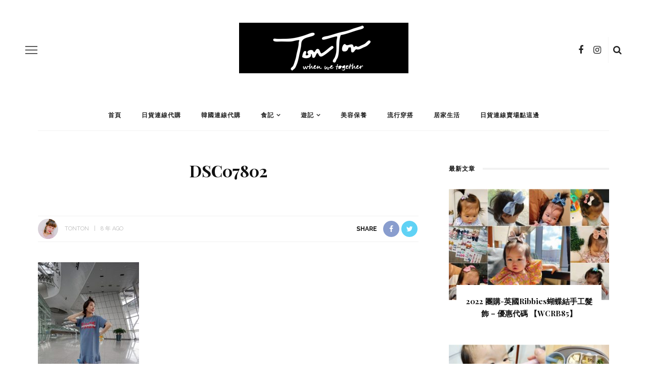

--- FILE ---
content_type: text/html; charset=UTF-8
request_url: https://blog.tonton.tw/2018/05/16/%E7%AB%A5%E5%85%92%E6%97%A5%E9%9F%93%E9%80%A3%E7%B7%9A-day2-%E7%9B%B4%E6%92%AD%E7%A9%BF%E6%90%AD%E6%96%87%E5%AE%8C%E6%95%B4%E4%BB%8B%E7%B4%B9%E7%AF%87/dsc07802/
body_size: 16453
content:
<!DOCTYPE html>
<html dir="ltr" lang="zh-TW"
	prefix="og: https://ogp.me/ns#" >
<head>
	<meta charset="UTF-8"/>
	<meta http-equiv="X-UA-Compatible" content="IE=edge">
	<meta name="viewport" content="width=device-width, initial-scale=1.0">
	<link rel="profile" href="https://gmpg.org/xfn/11"/>
	<link rel="pingback" href="https://blog.tonton.tw/xmlrpc.php"/>
	<title>DSC07802 | 當我們童在一起 | 童兒日貨連線</title>

		<!-- All in One SEO 4.2.3.1 -->
		<meta name="robots" content="max-image-preview:large" />
		<link rel="canonical" href="https://blog.tonton.tw/2018/05/16/%e7%ab%a5%e5%85%92%e6%97%a5%e9%9f%93%e9%80%a3%e7%b7%9a-day2-%e7%9b%b4%e6%92%ad%e7%a9%bf%e6%90%ad%e6%96%87%e5%ae%8c%e6%95%b4%e4%bb%8b%e7%b4%b9%e7%af%87/dsc07802/" />
		<meta name="generator" content="All in One SEO (AIOSEO) 4.2.3.1 " />
		<meta property="og:locale" content="zh_TW" />
		<meta property="og:site_name" content="當我們童在一起 | 童兒日貨連線 | 童兒的旅遊、美食、穿搭、日貨連線、日本代購日記" />
		<meta property="og:type" content="article" />
		<meta property="og:title" content="DSC07802 | 當我們童在一起 | 童兒日貨連線" />
		<meta property="og:url" content="https://blog.tonton.tw/2018/05/16/%e7%ab%a5%e5%85%92%e6%97%a5%e9%9f%93%e9%80%a3%e7%b7%9a-day2-%e7%9b%b4%e6%92%ad%e7%a9%bf%e6%90%ad%e6%96%87%e5%ae%8c%e6%95%b4%e4%bb%8b%e7%b4%b9%e7%af%87/dsc07802/" />
		<meta property="article:published_time" content="2018-05-16T03:43:05+00:00" />
		<meta property="article:modified_time" content="2018-05-16T03:43:05+00:00" />
		<meta name="twitter:card" content="summary_large_image" />
		<meta name="twitter:title" content="DSC07802 | 當我們童在一起 | 童兒日貨連線" />
		<meta name="google" content="nositelinkssearchbox" />
		<script type="application/ld+json" class="aioseo-schema">
			{"@context":"https:\/\/schema.org","@graph":[{"@type":"WebSite","@id":"https:\/\/blog.tonton.tw\/#website","url":"https:\/\/blog.tonton.tw\/","name":"\u7576\u6211\u5011\u7ae5\u5728\u4e00\u8d77 | \u7ae5\u5152\u65e5\u8ca8\u9023\u7dda","description":"\u7ae5\u5152\u7684\u65c5\u904a\u3001\u7f8e\u98df\u3001\u7a7f\u642d\u3001\u65e5\u8ca8\u9023\u7dda\u3001\u65e5\u672c\u4ee3\u8cfc\u65e5\u8a18","inLanguage":"zh-TW","publisher":{"@id":"https:\/\/blog.tonton.tw\/#organization"}},{"@type":"Organization","@id":"https:\/\/blog.tonton.tw\/#organization","name":"\u7576\u6211\u5011\u7ae5\u5728\u4e00\u8d77 | \u7ae5\u5152\u65e5\u8ca8\u9023\u7dda","url":"https:\/\/blog.tonton.tw\/"},{"@type":"BreadcrumbList","@id":"https:\/\/blog.tonton.tw\/2018\/05\/16\/%e7%ab%a5%e5%85%92%e6%97%a5%e9%9f%93%e9%80%a3%e7%b7%9a-day2-%e7%9b%b4%e6%92%ad%e7%a9%bf%e6%90%ad%e6%96%87%e5%ae%8c%e6%95%b4%e4%bb%8b%e7%b4%b9%e7%af%87\/dsc07802\/#breadcrumblist","itemListElement":[{"@type":"ListItem","@id":"https:\/\/blog.tonton.tw\/#listItem","position":1,"item":{"@type":"WebPage","@id":"https:\/\/blog.tonton.tw\/","name":"\u4e3b\u9801","description":"\u7ae5\u5152\u7684\u65c5\u904a\u3001\u7f8e\u98df\u3001\u7a7f\u642d\u3001\u65e5\u8ca8\u9023\u7dda\u3001\u65e5\u672c\u4ee3\u8cfc\u65e5\u8a18","url":"https:\/\/blog.tonton.tw\/"},"nextItem":"https:\/\/blog.tonton.tw\/2018\/05\/16\/%e7%ab%a5%e5%85%92%e6%97%a5%e9%9f%93%e9%80%a3%e7%b7%9a-day2-%e7%9b%b4%e6%92%ad%e7%a9%bf%e6%90%ad%e6%96%87%e5%ae%8c%e6%95%b4%e4%bb%8b%e7%b4%b9%e7%af%87\/dsc07802\/#listItem"},{"@type":"ListItem","@id":"https:\/\/blog.tonton.tw\/2018\/05\/16\/%e7%ab%a5%e5%85%92%e6%97%a5%e9%9f%93%e9%80%a3%e7%b7%9a-day2-%e7%9b%b4%e6%92%ad%e7%a9%bf%e6%90%ad%e6%96%87%e5%ae%8c%e6%95%b4%e4%bb%8b%e7%b4%b9%e7%af%87\/dsc07802\/#listItem","position":2,"item":{"@type":"WebPage","@id":"https:\/\/blog.tonton.tw\/2018\/05\/16\/%e7%ab%a5%e5%85%92%e6%97%a5%e9%9f%93%e9%80%a3%e7%b7%9a-day2-%e7%9b%b4%e6%92%ad%e7%a9%bf%e6%90%ad%e6%96%87%e5%ae%8c%e6%95%b4%e4%bb%8b%e7%b4%b9%e7%af%87\/dsc07802\/","name":"DSC07802","url":"https:\/\/blog.tonton.tw\/2018\/05\/16\/%e7%ab%a5%e5%85%92%e6%97%a5%e9%9f%93%e9%80%a3%e7%b7%9a-day2-%e7%9b%b4%e6%92%ad%e7%a9%bf%e6%90%ad%e6%96%87%e5%ae%8c%e6%95%b4%e4%bb%8b%e7%b4%b9%e7%af%87\/dsc07802\/"},"previousItem":"https:\/\/blog.tonton.tw\/#listItem"}]},{"@type":"Person","@id":"https:\/\/blog.tonton.tw\/author\/tonton\/#author","url":"https:\/\/blog.tonton.tw\/author\/tonton\/","name":"tonton","image":{"@type":"ImageObject","@id":"https:\/\/blog.tonton.tw\/2018\/05\/16\/%e7%ab%a5%e5%85%92%e6%97%a5%e9%9f%93%e9%80%a3%e7%b7%9a-day2-%e7%9b%b4%e6%92%ad%e7%a9%bf%e6%90%ad%e6%96%87%e5%ae%8c%e6%95%b4%e4%bb%8b%e7%b4%b9%e7%af%87\/dsc07802\/#authorImage","url":"https:\/\/blog.tonton.tw\/wp-content\/uploads\/2017\/07\/IMG_2452.jpg","width":96,"height":96,"caption":"tonton"}},{"@type":"ItemPage","@id":"https:\/\/blog.tonton.tw\/2018\/05\/16\/%e7%ab%a5%e5%85%92%e6%97%a5%e9%9f%93%e9%80%a3%e7%b7%9a-day2-%e7%9b%b4%e6%92%ad%e7%a9%bf%e6%90%ad%e6%96%87%e5%ae%8c%e6%95%b4%e4%bb%8b%e7%b4%b9%e7%af%87\/dsc07802\/#itempage","url":"https:\/\/blog.tonton.tw\/2018\/05\/16\/%e7%ab%a5%e5%85%92%e6%97%a5%e9%9f%93%e9%80%a3%e7%b7%9a-day2-%e7%9b%b4%e6%92%ad%e7%a9%bf%e6%90%ad%e6%96%87%e5%ae%8c%e6%95%b4%e4%bb%8b%e7%b4%b9%e7%af%87\/dsc07802\/","name":"DSC07802 | \u7576\u6211\u5011\u7ae5\u5728\u4e00\u8d77 | \u7ae5\u5152\u65e5\u8ca8\u9023\u7dda","inLanguage":"zh-TW","isPartOf":{"@id":"https:\/\/blog.tonton.tw\/#website"},"breadcrumb":{"@id":"https:\/\/blog.tonton.tw\/2018\/05\/16\/%e7%ab%a5%e5%85%92%e6%97%a5%e9%9f%93%e9%80%a3%e7%b7%9a-day2-%e7%9b%b4%e6%92%ad%e7%a9%bf%e6%90%ad%e6%96%87%e5%ae%8c%e6%95%b4%e4%bb%8b%e7%b4%b9%e7%af%87\/dsc07802\/#breadcrumblist"},"author":"https:\/\/blog.tonton.tw\/author\/tonton\/#author","creator":"https:\/\/blog.tonton.tw\/author\/tonton\/#author","datePublished":"2018-05-16T03:43:05+00:00","dateModified":"2018-05-16T03:43:05+00:00"}]}
		</script>
		<script type="text/javascript" >
			window.ga=window.ga||function(){(ga.q=ga.q||[]).push(arguments)};ga.l=+new Date;
			ga('create', "UA-44326808-1", 'auto');
			ga('require', 'displayfeatures');
			ga('require', 'outboundLinkTracker');
			ga('send', 'pageview');
		</script>
		<script async src="https://www.google-analytics.com/analytics.js"></script>
		<script async src="https://blog.tonton.tw/wp-content/cache/minify/65593.js"></script>

		<!-- All in One SEO -->

<link rel='dns-prefetch' href='//s0.wp.com' />
<link rel='dns-prefetch' href='//secure.gravatar.com' />
<link rel='dns-prefetch' href='//fonts.googleapis.com' />
<link rel='dns-prefetch' href='//s.w.org' />
<link rel='preconnect' href='https://fonts.gstatic.com' crossorigin />
<link rel="alternate" type="application/rss+xml" title="訂閱《當我們童在一起 | 童兒日貨連線》&raquo; 資訊提供" href="https://blog.tonton.tw/feed/" />
<link rel="alternate" type="application/rss+xml" title="訂閱《當我們童在一起 | 童兒日貨連線》&raquo; 留言的資訊提供" href="https://blog.tonton.tw/comments/feed/" />
<link rel="alternate" type="application/rss+xml" title="訂閱《當我們童在一起 | 童兒日貨連線 》&raquo;〈DSC07802〉留言的資訊提供" href="https://blog.tonton.tw/2018/05/16/%e7%ab%a5%e5%85%92%e6%97%a5%e9%9f%93%e9%80%a3%e7%b7%9a-day2-%e7%9b%b4%e6%92%ad%e7%a9%bf%e6%90%ad%e6%96%87%e5%ae%8c%e6%95%b4%e4%bb%8b%e7%b4%b9%e7%af%87/dsc07802/feed/" />
		<script type="text/javascript">
			window._wpemojiSettings = {"baseUrl":"https:\/\/s.w.org\/images\/core\/emoji\/11.2.0\/72x72\/","ext":".png","svgUrl":"https:\/\/s.w.org\/images\/core\/emoji\/11.2.0\/svg\/","svgExt":".svg","source":{"concatemoji":"https:\/\/blog.tonton.tw\/wp-includes\/js\/wp-emoji-release.min.js?ver=5.1.16"}};
			!function(e,a,t){var n,r,o,i=a.createElement("canvas"),p=i.getContext&&i.getContext("2d");function s(e,t){var a=String.fromCharCode;p.clearRect(0,0,i.width,i.height),p.fillText(a.apply(this,e),0,0);e=i.toDataURL();return p.clearRect(0,0,i.width,i.height),p.fillText(a.apply(this,t),0,0),e===i.toDataURL()}function c(e){var t=a.createElement("script");t.src=e,t.defer=t.type="text/javascript",a.getElementsByTagName("head")[0].appendChild(t)}for(o=Array("flag","emoji"),t.supports={everything:!0,everythingExceptFlag:!0},r=0;r<o.length;r++)t.supports[o[r]]=function(e){if(!p||!p.fillText)return!1;switch(p.textBaseline="top",p.font="600 32px Arial",e){case"flag":return s([55356,56826,55356,56819],[55356,56826,8203,55356,56819])?!1:!s([55356,57332,56128,56423,56128,56418,56128,56421,56128,56430,56128,56423,56128,56447],[55356,57332,8203,56128,56423,8203,56128,56418,8203,56128,56421,8203,56128,56430,8203,56128,56423,8203,56128,56447]);case"emoji":return!s([55358,56760,9792,65039],[55358,56760,8203,9792,65039])}return!1}(o[r]),t.supports.everything=t.supports.everything&&t.supports[o[r]],"flag"!==o[r]&&(t.supports.everythingExceptFlag=t.supports.everythingExceptFlag&&t.supports[o[r]]);t.supports.everythingExceptFlag=t.supports.everythingExceptFlag&&!t.supports.flag,t.DOMReady=!1,t.readyCallback=function(){t.DOMReady=!0},t.supports.everything||(n=function(){t.readyCallback()},a.addEventListener?(a.addEventListener("DOMContentLoaded",n,!1),e.addEventListener("load",n,!1)):(e.attachEvent("onload",n),a.attachEvent("onreadystatechange",function(){"complete"===a.readyState&&t.readyCallback()})),(n=t.source||{}).concatemoji?c(n.concatemoji):n.wpemoji&&n.twemoji&&(c(n.twemoji),c(n.wpemoji)))}(window,document,window._wpemojiSettings);
		</script>
		<style type="text/css">
img.wp-smiley,
img.emoji {
	display: inline !important;
	border: none !important;
	box-shadow: none !important;
	height: 1em !important;
	width: 1em !important;
	margin: 0 .07em !important;
	vertical-align: -0.1em !important;
	background: none !important;
	padding: 0 !important;
}
</style>
	<link rel="stylesheet" href="https://blog.tonton.tw/wp-content/cache/minify/64b3d.css" media="all" />

<link rel='stylesheet' id='google-font-themes-css'  href='//fonts.googleapis.com/css?family=Raleway%3A400%2C600%2C700%7CPlayfair+Display%3A700&#038;font-display=swap&#038;ver=5.3' type='text/css' media='all' />
<link rel="stylesheet" href="https://blog.tonton.tw/wp-content/cache/minify/8f346.css" media="all" />



<style id='rs-plugin-settings-inline-css' type='text/css'>
#rs-demo-id {}
</style>
<link rel="stylesheet" href="https://blog.tonton.tw/wp-content/cache/minify/d1c71.css" media="all" />



<style id='look_ruby_responsive_style-inline-css' type='text/css'>
h1, h2, h3, h4, h5, h6,.post-counter, .logo-text, .banner-content-wrap, .post-review-score,.woocommerce .price, blockquote{ font-family :Playfair Display;font-weight :700;}input, textarea, h3.comment-reply-title, .comment-title h3,.counter-element-right, .pagination-wrap{ font-family :Raleway;}.post-title.is-big-title{ font-size: 26px; }.post-title.is-medium-title{ font-size: 20px; }.post-title.is-small-title, .post-title.is-mini-title{ font-size: 15px; }.single .post-title.single-title{ font-size: 32px; }.post-excerpt { font-size: 14px; }.main-nav-inner > li > a , .header-style-2 .nav-search-outer {line-height: 60px;height: 60px;}.header-style-2 .logo-image img {max-height: 60px;height: 60px;}.post-review-score, .score-bar { background-color: #ff7171;}.fbbox {
/*background:url(https://pic.pimg.tw/typixnet/1380235727-68474398.png) no-repeat scroll left center transparent!important;*/
background:url(https://c1.staticflickr.com/9/8835/28264658376_c5393b4707_o.png) no-repeat scroll left center transparent!important;
display:block;
float:right;
padding:0 5px 0 150px;
width:350px;
height:270px;
right:-350px;
top:5%;
z-index:99999;
position:fixed
}

.fbbox div {
border:none;
position:relative;
display:block
}

.fbbox span {
bottom:12px;
font:8px "lucida grande",tahoma,verdana,arial,sans-serif;
position:absolute;
right:6px;
text-align:right;
z-index:99999
}

.fbbox span a {
color:gray;
text-decoration:none
}
</style>
<link rel="stylesheet" href="https://blog.tonton.tw/wp-content/cache/minify/b8a98.css" media="all" />

<link rel="preload" as="style" href="https://fonts.googleapis.com/css?family=Raleway:100,200,300,400,500,600,700,800,900,100italic,200italic,300italic,400italic,500italic,600italic,700italic,800italic,900italic%7CPlayfair%20Display:400,500,600,700,800,900,400italic,500italic,600italic,700italic,800italic,900italic&#038;subset=latin&#038;display=swap&#038;ver=1601925365" /><link rel="stylesheet" href="https://fonts.googleapis.com/css?family=Raleway:100,200,300,400,500,600,700,800,900,100italic,200italic,300italic,400italic,500italic,600italic,700italic,800italic,900italic%7CPlayfair%20Display:400,500,600,700,800,900,400italic,500italic,600italic,700italic,800italic,900italic&#038;subset=latin&#038;display=swap&#038;ver=1601925365" media="print" onload="this.media='all'"><noscript><link rel="stylesheet" href="https://fonts.googleapis.com/css?family=Raleway:100,200,300,400,500,600,700,800,900,100italic,200italic,300italic,400italic,500italic,600italic,700italic,800italic,900italic%7CPlayfair%20Display:400,500,600,700,800,900,400italic,500italic,600italic,700italic,800italic,900italic&#038;subset=latin&#038;display=swap&#038;ver=1601925365" /></noscript><link rel="stylesheet" href="https://blog.tonton.tw/wp-content/cache/minify/0f071.css" media="all" />

<script src="https://blog.tonton.tw/wp-content/cache/minify/eff97.js"></script>




<!--[if lt IE 9]>
<script type='text/javascript' src='https://blog.tonton.tw/wp-content/themes/look/assets/external/html5.js?ver=3.7.3'></script>
<![endif]-->
<link rel='https://api.w.org/' href='https://blog.tonton.tw/wp-json/' />
<link rel="EditURI" type="application/rsd+xml" title="RSD" href="https://blog.tonton.tw/xmlrpc.php?rsd" />
<link rel="wlwmanifest" type="application/wlwmanifest+xml" href="https://blog.tonton.tw/wp-includes/wlwmanifest.xml" /> 
<meta name="generator" content="WordPress 5.1.16" />
<link rel='shortlink' href='https://wp.me/a8UL58-S3' />
<link rel="alternate" type="application/json+oembed" href="https://blog.tonton.tw/wp-json/oembed/1.0/embed?url=https%3A%2F%2Fblog.tonton.tw%2F2018%2F05%2F16%2F%25e7%25ab%25a5%25e5%2585%2592%25e6%2597%25a5%25e9%259f%2593%25e9%2580%25a3%25e7%25b7%259a-day2-%25e7%259b%25b4%25e6%2592%25ad%25e7%25a9%25bf%25e6%2590%25ad%25e6%2596%2587%25e5%25ae%258c%25e6%2595%25b4%25e4%25bb%258b%25e7%25b4%25b9%25e7%25af%2587%2Fdsc07802%2F" />
<link rel="alternate" type="text/xml+oembed" href="https://blog.tonton.tw/wp-json/oembed/1.0/embed?url=https%3A%2F%2Fblog.tonton.tw%2F2018%2F05%2F16%2F%25e7%25ab%25a5%25e5%2585%2592%25e6%2597%25a5%25e9%259f%2593%25e9%2580%25a3%25e7%25b7%259a-day2-%25e7%259b%25b4%25e6%2592%25ad%25e7%25a9%25bf%25e6%2590%25ad%25e6%2596%2587%25e5%25ae%258c%25e6%2595%25b4%25e4%25bb%258b%25e7%25b4%25b9%25e7%25af%2587%2Fdsc07802%2F&#038;format=xml" />
<meta name="generator" content="Redux 4.3.16" /><meta property="og:title" content="DSC07802"/><meta property="og:url" content="https://blog.tonton.tw/2018/05/16/%e7%ab%a5%e5%85%92%e6%97%a5%e9%9f%93%e9%80%a3%e7%b7%9a-day2-%e7%9b%b4%e6%92%ad%e7%a9%bf%e6%90%ad%e6%96%87%e5%ae%8c%e6%95%b4%e4%bb%8b%e7%b4%b9%e7%af%87/dsc07802/"/><meta property="og:site_name" content="當我們童在一起 | 童兒日貨連線"/><meta property="og:description" content=""/><!-- Analytics by WP Statistics v13.2.5 - http://wp-statistics.com/ -->

<link rel='dns-prefetch' href='//v0.wordpress.com'/>
<style type='text/css'>img#wpstats{display:none}</style><meta name="generator" content="Powered by Visual Composer - drag and drop page builder for WordPress."/>
<!--[if lte IE 9]><link rel="stylesheet" type="text/css" href="https://blog.tonton.tw/wp-content/plugins/js_composer/assets/css/vc_lte_ie9.min.css" media="screen"><![endif]--><meta name="generator" content="Powered by Slider Revolution 5.4.5.1 - responsive, Mobile-Friendly Slider Plugin for WordPress with comfortable drag and drop interface." />
<script type="text/javascript">function setREVStartSize(e){
				try{ var i=jQuery(window).width(),t=9999,r=0,n=0,l=0,f=0,s=0,h=0;					
					if(e.responsiveLevels&&(jQuery.each(e.responsiveLevels,function(e,f){f>i&&(t=r=f,l=e),i>f&&f>r&&(r=f,n=e)}),t>r&&(l=n)),f=e.gridheight[l]||e.gridheight[0]||e.gridheight,s=e.gridwidth[l]||e.gridwidth[0]||e.gridwidth,h=i/s,h=h>1?1:h,f=Math.round(h*f),"fullscreen"==e.sliderLayout){var u=(e.c.width(),jQuery(window).height());if(void 0!=e.fullScreenOffsetContainer){var c=e.fullScreenOffsetContainer.split(",");if (c) jQuery.each(c,function(e,i){u=jQuery(i).length>0?u-jQuery(i).outerHeight(!0):u}),e.fullScreenOffset.split("%").length>1&&void 0!=e.fullScreenOffset&&e.fullScreenOffset.length>0?u-=jQuery(window).height()*parseInt(e.fullScreenOffset,0)/100:void 0!=e.fullScreenOffset&&e.fullScreenOffset.length>0&&(u-=parseInt(e.fullScreenOffset,0))}f=u}else void 0!=e.minHeight&&f<e.minHeight&&(f=e.minHeight);e.c.closest(".rev_slider_wrapper").css({height:f})					
				}catch(d){console.log("Failure at Presize of Slider:"+d)}
			};</script>
			<style type="text/css" id="wp-custom-css">
				/*
您可以在此加入您的 CSS。

點選上方的協助圖示以取得更多資訊。
*/			</style>
		<style id="look_ruby_theme_options-dynamic-css" title="dynamic-css" class="redux-options-output">.header-banner-wrap{background-color:#fff;background-repeat:repeat;background-attachment:fixed;background-position:center center;background-size:inherit;}.footer-inner{background-color:#111;background-repeat:no-repeat;background-attachment:fixed;background-position:center center;background-size:cover;}body{font-family:Raleway;font-weight:400;font-style:normal;color:#242424;font-size:16px;font-display:swap;}.post-title,.product_title,.widget_recent_entries li{font-family:"Playfair Display";text-transform:uppercase;font-weight:700;font-style:normal;color:#111;font-display:swap;}.post-cat-info{font-family:Raleway;text-transform:uppercase;font-weight:600;font-style:normal;color:#111;font-size:11px;font-display:swap;}.post-meta-info,.share-bar-total,.block-view-more,.single-tag-wrap,.author-job,.nav-arrow,.comment-metadata time,.comment-list .reply,.edit-link{font-family:Raleway;text-transform:uppercase;font-weight:400;font-style:normal;color:#bbbbbb;font-size:11px;font-display:swap;}.main-nav-wrap,.off-canvas-nav-wrap{font-family:Raleway;text-transform:uppercase;letter-spacing:1px;font-weight:700;font-style:normal;font-size:12px;font-display:swap;}.top-bar-menu{font-family:Raleway;text-transform:uppercase;letter-spacing:1px;font-weight:600;font-style:normal;font-size:11px;font-display:swap;}.block-title,.widget-title,section.products > h2{font-family:Raleway;text-transform:uppercase;letter-spacing:1px;font-weight:700;font-style:normal;color:#111;font-size:12px;font-display:swap;}</style><noscript><style type="text/css"> .wpb_animate_when_almost_visible { opacity: 1; }</style></noscript></head>
<body data-rsssl=1 class="attachment attachment-template-default single single-attachment postid-3351 attachmentid-3351 attachment-jpeg ruby-body is-full-width is-sticky-nav is-smart-sticky is-site-smooth-display is-social-tooltip is-left-margin wpb-js-composer js-comp-ver-5.1.1 vc_responsive">
<div class="off-canvas-wrap is-dark-text">
	<div class="off-canvas-inner">

		<a href="#" id="ruby-off-canvas-close-btn"><i class="ruby-close-btn" aria-hidden="true"></i></a>

												<div class="social-link-info clearfix off-canvas-social-wrap"><a class="color-facebook" title="Facebook" href="https://www.facebook.com/tonton555ya/" target="_blank"><i class="fa-rb fa-facebook"></i></a><a class="color-instagram" title="Instagram" href="https://www.instagram.com/toner.jp/" target="_blank"><i class="fa-rb fa-instagram"></i></a></div>					
		<div id="off-canvas-navigation" class="off-canvas-nav-wrap">
			<ul id="menu-main-menu" class="off-canvas-nav-inner"><li id="menu-item-2697" class="menu-item menu-item-type-post_type menu-item-object-page menu-item-home menu-item-2697"><a href="https://blog.tonton.tw/">首頁</a></li>
<li id="menu-item-3532" class="menu-item menu-item-type-taxonomy menu-item-object-category menu-item-3532 is-category-69"><a href="https://blog.tonton.tw/category/%e7%ab%a5%e5%85%92%e6%97%a5%e8%b2%a8/">日貨連線代購</a></li>
<li id="menu-item-3533" class="menu-item menu-item-type-taxonomy menu-item-object-category menu-item-3533 is-category-84"><a href="https://blog.tonton.tw/category/%e7%ab%a5%e5%85%92%e9%9f%93%e8%b2%a8/">韓國連線代購</a></li>
<li id="menu-item-3534" class="menu-item menu-item-type-custom menu-item-object-custom menu-item-has-children menu-item-3534"><a href="#">食記</a>
<ul class="sub-menu">
	<li id="menu-item-2959" class="menu-item menu-item-type-taxonomy menu-item-object-category menu-item-2959 is-category-4"><a href="https://blog.tonton.tw/category/%e6%97%a9%e5%8d%88%e9%a4%90brunch/">早午餐brunch</a></li>
	<li id="menu-item-2955" class="menu-item menu-item-type-taxonomy menu-item-object-category menu-item-2955 is-category-2"><a href="https://blog.tonton.tw/category/%e7%94%9c%e9%bb%9e%e4%b8%8b%e5%8d%88%e8%8c%b6/">甜點下午茶</a></li>
	<li id="menu-item-3537" class="menu-item menu-item-type-taxonomy menu-item-object-category menu-item-3537 is-category-9"><a href="https://blog.tonton.tw/category/%e6%97%a5%e6%9c%ac%e6%96%99%e7%90%86/">日本料理</a></li>
	<li id="menu-item-3538" class="menu-item menu-item-type-taxonomy menu-item-object-category menu-item-3538 is-category-3"><a href="https://blog.tonton.tw/category/%e7%be%8e%e5%bc%8f%e9%a4%90%e5%bb%b3/">美式餐廳</a></li>
	<li id="menu-item-3539" class="menu-item menu-item-type-taxonomy menu-item-object-category menu-item-3539 is-category-5"><a href="https://blog.tonton.tw/category/%e7%be%a9%e5%a4%a7%e5%88%a9%e9%a4%90%e5%bb%b3/">義大利餐廳</a></li>
	<li id="menu-item-3540" class="menu-item menu-item-type-taxonomy menu-item-object-category menu-item-3540 is-category-10"><a href="https://blog.tonton.tw/category/%e9%9f%93%e5%9c%8b%e6%96%99%e7%90%86/">韓國料理</a></li>
	<li id="menu-item-3536" class="menu-item menu-item-type-taxonomy menu-item-object-category menu-item-3536 is-category-15"><a href="https://blog.tonton.tw/category/%e5%9c%98%e8%b3%bc%e7%be%8e%e9%a3%9f/">團購美食</a></li>
</ul>
</li>
<li id="menu-item-3535" class="menu-item menu-item-type-custom menu-item-object-custom menu-item-has-children menu-item-3535"><a href="#">遊記</a>
<ul class="sub-menu">
	<li id="menu-item-3541" class="menu-item menu-item-type-taxonomy menu-item-object-category menu-item-3541 is-category-6"><a href="https://blog.tonton.tw/category/%e5%9c%8b%e5%85%a7%e6%97%85%e9%81%8a/">國內旅遊</a></li>
	<li id="menu-item-2954" class="menu-item menu-item-type-taxonomy menu-item-object-category menu-item-2954 is-category-14"><a href="https://blog.tonton.tw/category/%e5%9c%8b%e5%a4%96%e6%97%85%e9%81%8a/">國外旅遊</a></li>
</ul>
</li>
<li id="menu-item-2957" class="menu-item menu-item-type-taxonomy menu-item-object-category menu-item-2957 is-category-11"><a href="https://blog.tonton.tw/category/%e7%be%8e%e5%ae%b9%e4%bf%9d%e9%a4%8a/">美容保養</a></li>
<li id="menu-item-2956" class="menu-item menu-item-type-taxonomy menu-item-object-category menu-item-2956 is-category-12"><a href="https://blog.tonton.tw/category/%e6%b5%81%e8%a1%8c%e7%a9%bf%e6%90%ad/">流行穿搭</a></li>
<li id="menu-item-2958" class="menu-item menu-item-type-taxonomy menu-item-object-category menu-item-2958 is-category-13"><a href="https://blog.tonton.tw/category/%e5%b1%85%e5%ae%b6%e7%94%9f%e6%b4%bb/">居家生活</a></li>
<li id="menu-item-2975" class="tontonshop menu-item menu-item-type-custom menu-item-object-custom menu-item-2975"><a title="日貨連線日本代購" target="_blank" href="https://tonton.tw">日貨連線賣場點這邊</a></li>
</ul>		</div>

					<div class="off-canvas-widget-section-wrap sidebar-wrap">
				<div class="sidebar-inner">
											<section id="search-3" class="widget widget_search"><form  method="get" action="https://blog.tonton.tw/">
	<div class="ruby-search">
		<span class="ruby-search-input"><input type="text" class="field" placeholder="Search and hit enter" value="" name="s" title="Search for:"/></span>
		<span class="ruby-search-submit"><input type="submit" value="" /><i class="fa-rb fa-search"></i></span>
	</div>
</form>
</section><section id="look_ruby_sb_widget_post-7" class="widget sb-widget-post"><div class="widget-title block-title"><h3>latest posts</h3></div><div class="post-widget-inner style-5"><article itemscope itemtype="https://schema.org/Article" class="post-wrap post-grid is-center ruby-animated-image ruby-fade post-3728 post type-post status-publish format-standard has-post-thumbnail hentry category-group category-34 tag-ribbies tag-116 tag-115 tag-117">
			<div class="post-thumb-outer">
			<div class=" post-thumb is-image ruby-holder"><a href="https://blog.tonton.tw/2022/09/26/%e5%9c%98%e8%b3%bc-%e8%8b%b1%e5%9c%8bribbies%e8%9d%b4%e8%9d%b6%e7%b5%90%e6%89%8b%e5%b7%a5%e9%ab%ae%e9%a3%be/" title="2022 團購-英國Ribbies蝴蝶結手工髮飾 &#8211; 優惠代碼 【WCRB85﻿】" rel="bookmark"><span class="thumbnail-resize"><img width="360" height="250" src="https://blog.tonton.tw/wp-content/uploads/2022/09/首圖-360x250.jpg" class="attachment-look_ruby_360_250 size-look_ruby_360_250 wp-post-image" alt="" data-attachment-id="3729" data-permalink="https://blog.tonton.tw/2022/09/26/%e5%9c%98%e8%b3%bc-%e8%8b%b1%e5%9c%8bribbies%e8%9d%b4%e8%9d%b6%e7%b5%90%e6%89%8b%e5%b7%a5%e9%ab%ae%e9%a3%be/%e9%a6%96%e5%9c%96-5/" data-orig-file="https://blog.tonton.tw/wp-content/uploads/2022/09/首圖.jpg" data-orig-size="753,506" data-comments-opened="1" data-image-meta="{&quot;aperture&quot;:&quot;0&quot;,&quot;credit&quot;:&quot;&quot;,&quot;camera&quot;:&quot;&quot;,&quot;caption&quot;:&quot;&quot;,&quot;created_timestamp&quot;:&quot;0&quot;,&quot;copyright&quot;:&quot;&quot;,&quot;focal_length&quot;:&quot;0&quot;,&quot;iso&quot;:&quot;0&quot;,&quot;shutter_speed&quot;:&quot;0&quot;,&quot;title&quot;:&quot;&quot;,&quot;orientation&quot;:&quot;0&quot;}" data-image-title="首圖" data-image-description="" data-medium-file="https://blog.tonton.tw/wp-content/uploads/2022/09/首圖-300x202.jpg" data-large-file="https://blog.tonton.tw/wp-content/uploads/2022/09/首圖.jpg" /></span></a></div>								</div>
		<div class="post-header">
		<div class="post-cat-info is-relative"><a class="cat-info-el is-cat-97" href="https://blog.tonton.tw/category/group/" rel="category tag">團購</a><a class="cat-info-el is-cat-34" href="https://blog.tonton.tw/category/%e7%b2%be%e9%81%b8%e6%96%87%e7%ab%a0/" rel="category tag">精選文章</a></div>		<header class="entry-header">
			<h6 class="post-title is-medium-title" itemprop="headline"><a href="https://blog.tonton.tw/2022/09/26/%e5%9c%98%e8%b3%bc-%e8%8b%b1%e5%9c%8bribbies%e8%9d%b4%e8%9d%b6%e7%b5%90%e6%89%8b%e5%b7%a5%e9%ab%ae%e9%a3%be/" title="2022 團購-英國Ribbies蝴蝶結手工髮飾 &#8211; 優惠代碼 【WCRB85﻿】">2022 團購-英國Ribbies蝴蝶結手工髮飾 &#8211; 優惠代碼 【WCRB85﻿】</a></h6>		</header>
		<div class="post-meta-info"><span class="meta-info-el meta-info-date">
					<span class="meta-date">3 年 ago</span>
	</span>

</div>	</div>
	<footer class="article-footer">
			</footer>
	<aside class="post-meta hidden">
	<meta itemprop="mainEntityOfPage" content="https://blog.tonton.tw/2022/09/26/%e5%9c%98%e8%b3%bc-%e8%8b%b1%e5%9c%8bribbies%e8%9d%b4%e8%9d%b6%e7%b5%90%e6%89%8b%e5%b7%a5%e9%ab%ae%e9%a3%be/">
	<span class="vcard author" itemprop="author" content="tonton"><span class="fn">tonton</span></span>
	<time class="date published entry-date" datetime="2022-09-26T19:00:20+00:00" content="2022-09-26T19:00:20+00:00" itemprop="datePublished">2022-09-26</time>
	<meta class="updated" itemprop="dateModified" content="2022-09-28T03:28:33+00:00">
	<span itemprop="publisher" itemscope itemtype="https://schema.org/Organization">
		<meta itemprop="name" content="當我們童在一起 | 童兒日貨連線">
		<span itemprop="logo" itemscope itemtype="https://schema.org/ImageObject">
		<meta itemprop="url" content="https://blog.tonton.tw/wp-content/uploads/2017/07/ton_logo-2.png">
		</span>
	</span>
		<span itemprop="image" itemscope itemtype="https://schema.org/ImageObject">
		<meta itemprop="url" content="https://blog.tonton.tw/wp-content/uploads/2022/09/首圖.jpg">
		<meta itemprop="width" content="753">
		<meta itemprop="height" content="506">
	</span>
	</aside>
</article>
<article itemscope itemtype="https://schema.org/Article" class="post-wrap post-grid is-center ruby-animated-image ruby-fade post-3608 post type-post status-publish format-standard has-post-thumbnail hentry category-group category-34 tag-blw tag-ianbaby tag-102 tag-101 tag-104">
			<div class="post-thumb-outer">
			<div class=" post-thumb is-image ruby-holder"><a href="https://blog.tonton.tw/2022/08/08/%e5%9c%98%e8%b3%bc-ianbaby%e9%9f%93%e5%9c%8b%e9%a0%82%e7%b4%9a%e6%9f%8f%e9%87%91%e7%9f%bd%e8%86%a0%e9%a4%90%e5%85%b7%e7%b5%84/" title="團購-ianbaby韓國頂級鉑金矽膠餐具組" rel="bookmark"><span class="thumbnail-resize"><img width="360" height="250" src="https://blog.tonton.tw/wp-content/uploads/2022/08/首圖-360x250.jpg" class="attachment-look_ruby_360_250 size-look_ruby_360_250 wp-post-image" alt="" data-attachment-id="3609" data-permalink="https://blog.tonton.tw/2022/08/08/%e5%9c%98%e8%b3%bc-ianbaby%e9%9f%93%e5%9c%8b%e9%a0%82%e7%b4%9a%e6%9f%8f%e9%87%91%e7%9f%bd%e8%86%a0%e9%a4%90%e5%85%b7%e7%b5%84/%e9%a6%96%e5%9c%96-3/" data-orig-file="https://blog.tonton.tw/wp-content/uploads/2022/08/首圖.jpg" data-orig-size="753,506" data-comments-opened="1" data-image-meta="{&quot;aperture&quot;:&quot;0&quot;,&quot;credit&quot;:&quot;&quot;,&quot;camera&quot;:&quot;&quot;,&quot;caption&quot;:&quot;&quot;,&quot;created_timestamp&quot;:&quot;0&quot;,&quot;copyright&quot;:&quot;&quot;,&quot;focal_length&quot;:&quot;0&quot;,&quot;iso&quot;:&quot;0&quot;,&quot;shutter_speed&quot;:&quot;0&quot;,&quot;title&quot;:&quot;&quot;,&quot;orientation&quot;:&quot;0&quot;}" data-image-title="首圖" data-image-description="" data-medium-file="https://blog.tonton.tw/wp-content/uploads/2022/08/首圖-300x202.jpg" data-large-file="https://blog.tonton.tw/wp-content/uploads/2022/08/首圖.jpg" /></span></a></div>								</div>
		<div class="post-header">
		<div class="post-cat-info is-relative"><a class="cat-info-el is-cat-97" href="https://blog.tonton.tw/category/group/" rel="category tag">團購</a><a class="cat-info-el is-cat-34" href="https://blog.tonton.tw/category/%e7%b2%be%e9%81%b8%e6%96%87%e7%ab%a0/" rel="category tag">精選文章</a></div>		<header class="entry-header">
			<h6 class="post-title is-medium-title" itemprop="headline"><a href="https://blog.tonton.tw/2022/08/08/%e5%9c%98%e8%b3%bc-ianbaby%e9%9f%93%e5%9c%8b%e9%a0%82%e7%b4%9a%e6%9f%8f%e9%87%91%e7%9f%bd%e8%86%a0%e9%a4%90%e5%85%b7%e7%b5%84/" title="團購-ianbaby韓國頂級鉑金矽膠餐具組">團購-ianbaby韓國頂級鉑金矽膠餐具組</a></h6>		</header>
		<div class="post-meta-info"><span class="meta-info-el meta-info-date">
					<span class="meta-date">3 年 ago</span>
	</span>

</div>	</div>
	<footer class="article-footer">
			</footer>
	<aside class="post-meta hidden">
	<meta itemprop="mainEntityOfPage" content="https://blog.tonton.tw/2022/08/08/%e5%9c%98%e8%b3%bc-ianbaby%e9%9f%93%e5%9c%8b%e9%a0%82%e7%b4%9a%e6%9f%8f%e9%87%91%e7%9f%bd%e8%86%a0%e9%a4%90%e5%85%b7%e7%b5%84/">
	<span class="vcard author" itemprop="author" content="tonton"><span class="fn">tonton</span></span>
	<time class="date published entry-date" datetime="2022-08-08T01:09:58+00:00" content="2022-08-08T01:09:58+00:00" itemprop="datePublished">2022-08-08</time>
	<meta class="updated" itemprop="dateModified" content="2022-08-08T13:26:30+00:00">
	<span itemprop="publisher" itemscope itemtype="https://schema.org/Organization">
		<meta itemprop="name" content="當我們童在一起 | 童兒日貨連線">
		<span itemprop="logo" itemscope itemtype="https://schema.org/ImageObject">
		<meta itemprop="url" content="https://blog.tonton.tw/wp-content/uploads/2017/07/ton_logo-2.png">
		</span>
	</span>
		<span itemprop="image" itemscope itemtype="https://schema.org/ImageObject">
		<meta itemprop="url" content="https://blog.tonton.tw/wp-content/uploads/2022/08/首圖.jpg">
		<meta itemprop="width" content="753">
		<meta itemprop="height" content="506">
	</span>
	</aside>
</article>
<article itemscope itemtype="https://schema.org/Article" class="post-wrap post-grid is-center ruby-animated-image ruby-fade post-3548 post type-post status-publish format-standard has-post-thumbnail hentry category-group category-34 tag-98 tag-99">
			<div class="post-thumb-outer">
			<div class=" post-thumb is-image ruby-holder"><a href="https://blog.tonton.tw/2020/10/05/%e5%9c%98%e8%b3%bc-paleta%e5%b8%86%e5%b8%83%e8%90%ac%e7%94%a8%e5%b0%8f%e5%8c%85/" title="團購-PALETA帆布萬用小包" rel="bookmark"><span class="thumbnail-resize"><img width="360" height="250" src="https://blog.tonton.tw/wp-content/uploads/2020/10/ONE-360x250.jpg" class="attachment-look_ruby_360_250 size-look_ruby_360_250 wp-post-image" alt="" data-attachment-id="3549" data-permalink="https://blog.tonton.tw/2020/10/05/%e5%9c%98%e8%b3%bc-paleta%e5%b8%86%e5%b8%83%e8%90%ac%e7%94%a8%e5%b0%8f%e5%8c%85/one/" data-orig-file="https://blog.tonton.tw/wp-content/uploads/2020/10/ONE.jpg" data-orig-size="753,506" data-comments-opened="1" data-image-meta="{&quot;aperture&quot;:&quot;0&quot;,&quot;credit&quot;:&quot;&quot;,&quot;camera&quot;:&quot;&quot;,&quot;caption&quot;:&quot;&quot;,&quot;created_timestamp&quot;:&quot;0&quot;,&quot;copyright&quot;:&quot;&quot;,&quot;focal_length&quot;:&quot;0&quot;,&quot;iso&quot;:&quot;0&quot;,&quot;shutter_speed&quot;:&quot;0&quot;,&quot;title&quot;:&quot;&quot;,&quot;orientation&quot;:&quot;0&quot;}" data-image-title="ONE" data-image-description="" data-medium-file="https://blog.tonton.tw/wp-content/uploads/2020/10/ONE-300x202.jpg" data-large-file="https://blog.tonton.tw/wp-content/uploads/2020/10/ONE.jpg" /></span></a></div>								</div>
		<div class="post-header">
		<div class="post-cat-info is-relative"><a class="cat-info-el is-cat-97" href="https://blog.tonton.tw/category/group/" rel="category tag">團購</a></div>		<header class="entry-header">
			<h6 class="post-title is-medium-title" itemprop="headline"><a href="https://blog.tonton.tw/2020/10/05/%e5%9c%98%e8%b3%bc-paleta%e5%b8%86%e5%b8%83%e8%90%ac%e7%94%a8%e5%b0%8f%e5%8c%85/" title="團購-PALETA帆布萬用小包">團購-PALETA帆布萬用小包</a></h6>		</header>
		<div class="post-meta-info"><span class="meta-info-el meta-info-date">
					<span class="meta-date">5 年 ago</span>
	</span>

</div>	</div>
	<footer class="article-footer">
			</footer>
	<aside class="post-meta hidden">
	<meta itemprop="mainEntityOfPage" content="https://blog.tonton.tw/2020/10/05/%e5%9c%98%e8%b3%bc-paleta%e5%b8%86%e5%b8%83%e8%90%ac%e7%94%a8%e5%b0%8f%e5%8c%85/">
	<span class="vcard author" itemprop="author" content="tonton"><span class="fn">tonton</span></span>
	<time class="date published entry-date" datetime="2020-10-05T03:58:09+00:00" content="2020-10-05T03:58:09+00:00" itemprop="datePublished">2020-10-05</time>
	<meta class="updated" itemprop="dateModified" content="2020-10-05T15:57:10+00:00">
	<span itemprop="publisher" itemscope itemtype="https://schema.org/Organization">
		<meta itemprop="name" content="當我們童在一起 | 童兒日貨連線">
		<span itemprop="logo" itemscope itemtype="https://schema.org/ImageObject">
		<meta itemprop="url" content="https://blog.tonton.tw/wp-content/uploads/2017/07/ton_logo-2.png">
		</span>
	</span>
		<span itemprop="image" itemscope itemtype="https://schema.org/ImageObject">
		<meta itemprop="url" content="https://blog.tonton.tw/wp-content/uploads/2020/10/ONE.jpg">
		<meta itemprop="width" content="753">
		<meta itemprop="height" content="506">
	</span>
	</aside>
</article>
<article itemscope itemtype="https://schema.org/Article" class="post-wrap post-grid is-center ruby-animated-image ruby-fade post-3458 post type-post status-publish format-standard has-post-thumbnail hentry category-fashion category-12 category-34 tag-fammile tag-96 tag-95 tag-94 tag-92 tag-93">
			<div class="post-thumb-outer">
			<div class=" post-thumb is-image ruby-holder"><a href="https://blog.tonton.tw/2018/08/30/%e3%80%90%e5%bb%a0%e5%95%86%e9%82%80%e7%a8%bf%e3%80%91fammile%e5%ad%95%e5%a9%a6%e8%a3%9d%e5%93%ba%e4%b9%b3%e8%a1%a3-%e5%ad%95%e5%aa%bd%e5%92%aa%e7%9a%84%e9%a6%96%e9%81%b8%e8%b6%85%e9%ab%98%e8%b3%aa/" title="【廠商邀稿】Fammile孕婦裝哺乳衣-孕媽咪的首選超高質感流行設計!" rel="bookmark"><span class="thumbnail-resize"><img width="360" height="250" src="https://blog.tonton.tw/wp-content/uploads/2018/08/top1-360x250.jpg" class="attachment-look_ruby_360_250 size-look_ruby_360_250 wp-post-image" alt="" data-attachment-id="3460" data-permalink="https://blog.tonton.tw/2018/08/30/%e3%80%90%e5%bb%a0%e5%95%86%e9%82%80%e7%a8%bf%e3%80%91fammile%e5%ad%95%e5%a9%a6%e8%a3%9d%e5%93%ba%e4%b9%b3%e8%a1%a3-%e5%ad%95%e5%aa%bd%e5%92%aa%e7%9a%84%e9%a6%96%e9%81%b8%e8%b6%85%e9%ab%98%e8%b3%aa/top1/" data-orig-file="https://blog.tonton.tw/wp-content/uploads/2018/08/top1.jpg" data-orig-size="753,506" data-comments-opened="1" data-image-meta="{&quot;aperture&quot;:&quot;0&quot;,&quot;credit&quot;:&quot;&quot;,&quot;camera&quot;:&quot;&quot;,&quot;caption&quot;:&quot;&quot;,&quot;created_timestamp&quot;:&quot;0&quot;,&quot;copyright&quot;:&quot;&quot;,&quot;focal_length&quot;:&quot;0&quot;,&quot;iso&quot;:&quot;0&quot;,&quot;shutter_speed&quot;:&quot;0&quot;,&quot;title&quot;:&quot;&quot;,&quot;orientation&quot;:&quot;0&quot;}" data-image-title="top1" data-image-description="" data-medium-file="https://blog.tonton.tw/wp-content/uploads/2018/08/top1-300x202.jpg" data-large-file="https://blog.tonton.tw/wp-content/uploads/2018/08/top1.jpg" /></span></a></div>								</div>
		<div class="post-header">
		<div class="post-cat-info is-relative"><a class="cat-info-el is-cat-37" href="https://blog.tonton.tw/category/fashion/" rel="category tag">Fashion</a><a class="cat-info-el is-cat-12" href="https://blog.tonton.tw/category/%e6%b5%81%e8%a1%8c%e7%a9%bf%e6%90%ad/" rel="category tag">流行穿搭</a><a class="cat-info-el is-cat-34" href="https://blog.tonton.tw/category/%e7%b2%be%e9%81%b8%e6%96%87%e7%ab%a0/" rel="category tag">精選文章</a></div>		<header class="entry-header">
			<h6 class="post-title is-medium-title" itemprop="headline"><a href="https://blog.tonton.tw/2018/08/30/%e3%80%90%e5%bb%a0%e5%95%86%e9%82%80%e7%a8%bf%e3%80%91fammile%e5%ad%95%e5%a9%a6%e8%a3%9d%e5%93%ba%e4%b9%b3%e8%a1%a3-%e5%ad%95%e5%aa%bd%e5%92%aa%e7%9a%84%e9%a6%96%e9%81%b8%e8%b6%85%e9%ab%98%e8%b3%aa/" title="【廠商邀稿】Fammile孕婦裝哺乳衣-孕媽咪的首選超高質感流行設計!">【廠商邀稿】Fammile孕婦裝哺乳衣-孕媽咪的首選超高質感流行設計!</a></h6>		</header>
		<div class="post-meta-info"><span class="meta-info-el meta-info-date">
					<span class="meta-date">7 年 ago</span>
	</span>

</div>	</div>
	<footer class="article-footer">
			</footer>
	<aside class="post-meta hidden">
	<meta itemprop="mainEntityOfPage" content="https://blog.tonton.tw/2018/08/30/%e3%80%90%e5%bb%a0%e5%95%86%e9%82%80%e7%a8%bf%e3%80%91fammile%e5%ad%95%e5%a9%a6%e8%a3%9d%e5%93%ba%e4%b9%b3%e8%a1%a3-%e5%ad%95%e5%aa%bd%e5%92%aa%e7%9a%84%e9%a6%96%e9%81%b8%e8%b6%85%e9%ab%98%e8%b3%aa/">
	<span class="vcard author" itemprop="author" content="tonton"><span class="fn">tonton</span></span>
	<time class="date published entry-date" datetime="2018-08-30T18:33:04+00:00" content="2018-08-30T18:33:04+00:00" itemprop="datePublished">2018-08-30</time>
	<meta class="updated" itemprop="dateModified" content="2018-08-30T18:33:04+00:00">
	<span itemprop="publisher" itemscope itemtype="https://schema.org/Organization">
		<meta itemprop="name" content="當我們童在一起 | 童兒日貨連線">
		<span itemprop="logo" itemscope itemtype="https://schema.org/ImageObject">
		<meta itemprop="url" content="https://blog.tonton.tw/wp-content/uploads/2017/07/ton_logo-2.png">
		</span>
	</span>
		<span itemprop="image" itemscope itemtype="https://schema.org/ImageObject">
		<meta itemprop="url" content="https://blog.tonton.tw/wp-content/uploads/2018/08/top1.jpg">
		<meta itemprop="width" content="753">
		<meta itemprop="height" content="506">
	</span>
	</aside>
</article>
</div></section><section id="categories-4" class="widget widget_categories"><div class="widget-title block-title"><h3>分類</h3></div>		<ul>
				<li class="cat-item cat-item-37"><a href="https://blog.tonton.tw/category/fashion/" >Fashion</a>
</li>
	<li class="cat-item cat-item-16"><a href="https://blog.tonton.tw/category/%e5%88%86%e4%ba%ab/" >分享</a>
</li>
	<li class="cat-item cat-item-6"><a href="https://blog.tonton.tw/category/%e5%9c%8b%e5%85%a7%e6%97%85%e9%81%8a/" >國內旅遊</a>
</li>
	<li class="cat-item cat-item-14"><a href="https://blog.tonton.tw/category/%e5%9c%8b%e5%a4%96%e6%97%85%e9%81%8a/" >國外旅遊</a>
</li>
	<li class="cat-item cat-item-97"><a href="https://blog.tonton.tw/category/group/" >團購</a>
</li>
	<li class="cat-item cat-item-15"><a href="https://blog.tonton.tw/category/%e5%9c%98%e8%b3%bc%e7%be%8e%e9%a3%9f/" >團購美食</a>
</li>
	<li class="cat-item cat-item-13"><a href="https://blog.tonton.tw/category/%e5%b1%85%e5%ae%b6%e7%94%9f%e6%b4%bb/" >居家生活</a>
</li>
	<li class="cat-item cat-item-9"><a href="https://blog.tonton.tw/category/%e6%97%a5%e6%9c%ac%e6%96%99%e7%90%86/" >日本料理</a>
</li>
	<li class="cat-item cat-item-69"><a href="https://blog.tonton.tw/category/%e7%ab%a5%e5%85%92%e6%97%a5%e8%b2%a8/" >日貨連線代購</a>
</li>
	<li class="cat-item cat-item-4"><a href="https://blog.tonton.tw/category/%e6%97%a9%e5%8d%88%e9%a4%90brunch/" >早午餐brunch</a>
</li>
	<li class="cat-item cat-item-12"><a href="https://blog.tonton.tw/category/%e6%b5%81%e8%a1%8c%e7%a9%bf%e6%90%ad/" >流行穿搭</a>
</li>
	<li class="cat-item cat-item-7"><a href="https://blog.tonton.tw/category/%e7%89%b9%e8%89%b2%e6%b0%91%e5%ae%bf/" >特色民宿</a>
</li>
	<li class="cat-item cat-item-2"><a href="https://blog.tonton.tw/category/%e7%94%9c%e9%bb%9e%e4%b8%8b%e5%8d%88%e8%8c%b6/" >甜點下午茶</a>
</li>
	<li class="cat-item cat-item-34"><a href="https://blog.tonton.tw/category/%e7%b2%be%e9%81%b8%e6%96%87%e7%ab%a0/" >精選文章</a>
</li>
	<li class="cat-item cat-item-11"><a href="https://blog.tonton.tw/category/%e7%be%8e%e5%ae%b9%e4%bf%9d%e9%a4%8a/" >美容保養</a>
</li>
	<li class="cat-item cat-item-3"><a href="https://blog.tonton.tw/category/%e7%be%8e%e5%bc%8f%e9%a4%90%e5%bb%b3/" >美式餐廳</a>
</li>
	<li class="cat-item cat-item-5"><a href="https://blog.tonton.tw/category/%e7%be%a9%e5%a4%a7%e5%88%a9%e9%a4%90%e5%bb%b3/" >義大利餐廳</a>
</li>
	<li class="cat-item cat-item-8"><a href="https://blog.tonton.tw/category/%e9%81%93%e5%9c%b0%e5%b9%b3%e5%83%b9%e5%b0%8f%e5%90%83/" >道地平價小吃</a>
</li>
	<li class="cat-item cat-item-10"><a href="https://blog.tonton.tw/category/%e9%9f%93%e5%9c%8b%e6%96%99%e7%90%86/" >韓國料理</a>
</li>
	<li class="cat-item cat-item-84"><a href="https://blog.tonton.tw/category/%e7%ab%a5%e5%85%92%e9%9f%93%e8%b2%a8/" >韓國連線代購</a>
</li>
		</ul>
			</section>									</div>
			</div>
			</div>
</div><div class="main-site-outer">
	<div class="header-outer header-style-1">
	<div class="top-bar-wrap clearfix">
	<div class="ruby-container">
		<div class="top-bar-inner clearfix">
			<div class="top-bar-menu">
						</div>
			<div class="top-bar-right">
															</div>
		</div>
	</div>
</div>
	
				<div class="header-wrap">
			
<div class="header-banner-wrap clearfix">
			<div class="off-canvas-btn-wrap">
	<div class="off-canvas-btn">
		<a href="#" class="ruby-trigger" title="off canvas button">
			<span class="icon-wrap"></span>
		</a>
	</div>
</div>
		<div class="header-social-wrap">
			<div class="social-link-info clearfix header-social-inner"><a class="color-facebook" title="Facebook" href="https://www.facebook.com/tonton555ya/" target="_blank"><i class="fa-rb fa-facebook"></i></a><a class="color-instagram" title="Instagram" href="https://www.instagram.com/toner.jp/" target="_blank"><i class="fa-rb fa-instagram"></i></a></div>				<div class="banner-search-wrap">
<a href="#" id="ruby-banner-search" data-mfp-src="#ruby-banner-search-form" data-effect="mpf-ruby-effect" title="search" class="banner-search-icon">
	<i class="fa-rb fa-search"></i>
</a>
</div>	</div>
	<div class="header-logo-wrap"  itemscope  itemtype="https://schema.org/Organization" ><a class="logo-image" href="https://blog.tonton.tw"><img class="logo-img-data" src="https://blog.tonton.tw/wp-content/uploads/2017/07/ton_logo-2.png" alt="當我們童在一起 | 童兒日貨連線" height="100" width="335"></a></div></div>
<div class="header-nav-wrap clearfix">
	<div class="header-nav-inner">
		<div class="ruby-container">
			<div class="header-nav-holder clearfix">
				<div class="off-canvas-btn-wrap">
	<div class="off-canvas-btn">
		<a href="#" class="ruby-trigger" title="off canvas button">
			<span class="icon-wrap"></span>
		</a>
	</div>
</div>
				<nav id="navigation" class="main-nav-wrap"  role="navigation"  itemscope  itemtype="https://schema.org/SiteNavigationElement" >
					<ul id="main-navigation" class="main-nav-inner"><li class="menu-item menu-item-type-post_type menu-item-object-page menu-item-home menu-item-2697"><a href="https://blog.tonton.tw/">首頁</a></li><li class="menu-item menu-item-type-taxonomy menu-item-object-category menu-item-3532 is-category-69"><a href="https://blog.tonton.tw/category/%e7%ab%a5%e5%85%92%e6%97%a5%e8%b2%a8/">日貨連線代購</a></li><li class="menu-item menu-item-type-taxonomy menu-item-object-category menu-item-3533 is-category-84"><a href="https://blog.tonton.tw/category/%e7%ab%a5%e5%85%92%e9%9f%93%e8%b2%a8/">韓國連線代購</a></li><li class="menu-item menu-item-type-custom menu-item-object-custom menu-item-has-children menu-item-3534"><a href="#">食記</a><div class="sub-menu-wrap is-sub-menu"><ul class="sub-menu-inner">	<li class="menu-item menu-item-type-taxonomy menu-item-object-category menu-item-2959 is-category-4"><a href="https://blog.tonton.tw/category/%e6%97%a9%e5%8d%88%e9%a4%90brunch/">早午餐brunch</a></li>	<li class="menu-item menu-item-type-taxonomy menu-item-object-category menu-item-2955 is-category-2"><a href="https://blog.tonton.tw/category/%e7%94%9c%e9%bb%9e%e4%b8%8b%e5%8d%88%e8%8c%b6/">甜點下午茶</a></li>	<li class="menu-item menu-item-type-taxonomy menu-item-object-category menu-item-3537 is-category-9"><a href="https://blog.tonton.tw/category/%e6%97%a5%e6%9c%ac%e6%96%99%e7%90%86/">日本料理</a></li>	<li class="menu-item menu-item-type-taxonomy menu-item-object-category menu-item-3538 is-category-3"><a href="https://blog.tonton.tw/category/%e7%be%8e%e5%bc%8f%e9%a4%90%e5%bb%b3/">美式餐廳</a></li>	<li class="menu-item menu-item-type-taxonomy menu-item-object-category menu-item-3539 is-category-5"><a href="https://blog.tonton.tw/category/%e7%be%a9%e5%a4%a7%e5%88%a9%e9%a4%90%e5%bb%b3/">義大利餐廳</a></li>	<li class="menu-item menu-item-type-taxonomy menu-item-object-category menu-item-3540 is-category-10"><a href="https://blog.tonton.tw/category/%e9%9f%93%e5%9c%8b%e6%96%99%e7%90%86/">韓國料理</a></li>	<li class="menu-item menu-item-type-taxonomy menu-item-object-category menu-item-3536 is-category-15"><a href="https://blog.tonton.tw/category/%e5%9c%98%e8%b3%bc%e7%be%8e%e9%a3%9f/">團購美食</a></li></ul></div></li><li class="menu-item menu-item-type-custom menu-item-object-custom menu-item-has-children menu-item-3535"><a href="#">遊記</a><div class="sub-menu-wrap is-sub-menu"><ul class="sub-menu-inner">	<li class="menu-item menu-item-type-taxonomy menu-item-object-category menu-item-3541 is-category-6"><a href="https://blog.tonton.tw/category/%e5%9c%8b%e5%85%a7%e6%97%85%e9%81%8a/">國內旅遊</a></li>	<li class="menu-item menu-item-type-taxonomy menu-item-object-category menu-item-2954 is-category-14"><a href="https://blog.tonton.tw/category/%e5%9c%8b%e5%a4%96%e6%97%85%e9%81%8a/">國外旅遊</a></li></ul></div></li><li class="menu-item menu-item-type-taxonomy menu-item-object-category menu-item-2957 is-category-11"><a href="https://blog.tonton.tw/category/%e7%be%8e%e5%ae%b9%e4%bf%9d%e9%a4%8a/">美容保養</a></li><li class="menu-item menu-item-type-taxonomy menu-item-object-category menu-item-2956 is-category-12"><a href="https://blog.tonton.tw/category/%e6%b5%81%e8%a1%8c%e7%a9%bf%e6%90%ad/">流行穿搭</a></li><li class="menu-item menu-item-type-taxonomy menu-item-object-category menu-item-2958 is-category-13"><a href="https://blog.tonton.tw/category/%e5%b1%85%e5%ae%b6%e7%94%9f%e6%b4%bb/">居家生活</a></li><li class="tontonshop menu-item menu-item-type-custom menu-item-object-custom menu-item-2975"><a title="日貨連線日本代購" target="_blank" href="https://tonton.tw">日貨連線賣場點這邊</a></li></ul>				</nav>
				<div class="header-logo-mobile-wrap"><a class="logo-image-mobile" href="https://blog.tonton.tw"><img class="logo-img-data" src="https://blog.tonton.tw/wp-content/uploads/2017/07/ton_logo.png" alt="當我們童在一起 | 童兒日貨連線" height="58" width="101"></a></div>				<div class="nav-search-wrap">
	<a href="#" id="ruby-nav-search" data-mfp-src="#ruby-banner-search-form" data-effect="mpf-ruby-effect" title="search" class="banner-search-icon">
		<i class="fa-rb fa-search"></i>
	</a>
</div>			</div>
		</div>
	</div>
</div>
		</div>
		
	
	<div id="ruby-banner-search-form" class="banner-search-form-wrap mfp-hide mfp-animation">
		<div class="banner-search-form-inner">
			<form  method="get" action="https://blog.tonton.tw/">
	<div class="ruby-search">
		<span class="ruby-search-input"><input type="text" class="field" placeholder="Search and hit enter" value="" name="s" title="Search for:"/></span>
		<span class="ruby-search-submit"><input type="submit" value="" /><i class="fa-rb fa-search"></i></span>
	</div>
</form>
		</div>
	</div>

</div>
	<div class="main-site-wrap">
		<div class="main-site-mask"></div>
		<div id="ruby-site-content" class="main-site-content-wrap clearfix">

<div class="single-post-outer clearfix" data-post_url="https://blog.tonton.tw/2018/05/16/%e7%ab%a5%e5%85%92%e6%97%a5%e9%9f%93%e9%80%a3%e7%b7%9a-day2-%e7%9b%b4%e6%92%ad%e7%a9%bf%e6%90%ad%e6%96%87%e5%ae%8c%e6%95%b4%e4%bb%8b%e7%b4%b9%e7%af%87/dsc07802/" data-post_id ="3351" data-url="https://blog.tonton.tw/2018/05/16/%e7%ab%a5%e5%85%92%e6%97%a5%e9%9f%93%e9%80%a3%e7%b7%9a-day2-%e7%9b%b4%e6%92%ad%e7%a9%bf%e6%90%ad%e6%96%87%e5%ae%8c%e6%95%b4%e4%bb%8b%e7%b4%b9%e7%af%87/dsc07802/"><div class="ruby-page-wrap ruby-section row single-wrap single-style-2 is-sidebar-right ruby-container"><div class="ruby-content-wrap single-inner col-sm-8 col-xs-12 content-with-sidebar clearfix">	<article id="post-3351" itemscope itemtype="https://schema.org/Article"  class="post-wrap post-3351 attachment type-attachment status-inherit hentry">
		<div class="single-header is-center"><header class="entry-header single-title post-title is-big-title "><h1 class="entry-title" itemprop="headline">DSC07802</h1></header><div class="post-thumb-outer single-thumb-outer"></div><div class="single-meta-info-bar clearfix"><div class="post-meta-info"><span class="meta-info-el meta-info-author">
	<span class="meta-info-author-thumb">
			<img src="https://blog.tonton.tw/wp-content/uploads/2017/07/IMG_2452-150x150.jpg" width="50" height="50" alt="tonton" class="avatar avatar-50 wp-user-avatar wp-user-avatar-50 alignnone photo" />		</span>
	<a href="https://blog.tonton.tw/author/tonton/" rel="author" title="post by tonton" >
		tonton	</a>
</span>
<span class="meta-info-el meta-info-date">
					<span class="meta-date">8 年 ago</span>
	</span>

</div><div class="single-share-bar clearfix"><span class="single-share-bar-total share-bar-total"><span class="share-bar-total-text">share</span></span><div class="single-share-bar-inner"><a class="share-bar-el icon-facebook" href="https://www.facebook.com/sharer.php?u=https%3A%2F%2Fblog.tonton.tw%2F2018%2F05%2F16%2F%25e7%25ab%25a5%25e5%2585%2592%25e6%2597%25a5%25e9%259f%2593%25e9%2580%25a3%25e7%25b7%259a-day2-%25e7%259b%25b4%25e6%2592%25ad%25e7%25a9%25bf%25e6%2590%25ad%25e6%2596%2587%25e5%25ae%258c%25e6%2595%25b4%25e4%25bb%258b%25e7%25b4%25b9%25e7%25af%2587%2Fdsc07802%2F" onclick="window.open(this.href, 'mywin','left=50,top=50,width=600,height=350,toolbar=0'); return false;"><i class="fa-rb fa-facebook color-facebook"></i></a><a class="share-bar-el icon-twitter" href="https://twitter.com/intent/tweet?text=DSC07802&amp;url=https%3A%2F%2Fblog.tonton.tw%2F2018%2F05%2F16%2F%25e7%25ab%25a5%25e5%2585%2592%25e6%2597%25a5%25e9%259f%2593%25e9%2580%25a3%25e7%25b7%259a-day2-%25e7%259b%25b4%25e6%2592%25ad%25e7%25a9%25bf%25e6%2590%25ad%25e6%2596%2587%25e5%25ae%258c%25e6%2595%25b4%25e4%25bb%258b%25e7%25b4%25b9%25e7%25af%2587%2Fdsc07802%2F&amp;via=%E7%95%B6%E6%88%91%E5%80%91%E7%AB%A5%E5%9C%A8%E4%B8%80%E8%B5%B7+%7C+%E7%AB%A5%E5%85%92%E6%97%A5%E8%B2%A8%E9%80%A3%E7%B7%9A"><i class="fa-rb fa-twitter color-twitter"></i><script>!function(d,s,id){var js,fjs=d.getElementsByTagName(s)[0];if(!d.getElementById(id)){js=d.createElement(s);js.id=id;js.src="//platform.twitter.com/widgets.js";fjs.parentNode.insertBefore(js,fjs);}}(document,"script","twitter-wjs");</script></a></div></div></div></div><div class="entry post-content entry-content single-entry" itemprop="articleBody"><p class="attachment"><a href='https://blog.tonton.tw/wp-content/uploads/2018/05/DSC07802.jpg'><img width="200" height="300" src="https://blog.tonton.tw/wp-content/uploads/2018/05/DSC07802-200x300.jpg" class="attachment-medium size-medium" alt="" srcset="https://blog.tonton.tw/wp-content/uploads/2018/05/DSC07802-200x300.jpg 200w, https://blog.tonton.tw/wp-content/uploads/2018/05/DSC07802.jpg 600w" sizes="(max-width: 200px) 100vw, 200px" data-attachment-id="3351" data-permalink="https://blog.tonton.tw/2018/05/16/%e7%ab%a5%e5%85%92%e6%97%a5%e9%9f%93%e9%80%a3%e7%b7%9a-day2-%e7%9b%b4%e6%92%ad%e7%a9%bf%e6%90%ad%e6%96%87%e5%ae%8c%e6%95%b4%e4%bb%8b%e7%b4%b9%e7%af%87/dsc07802/" data-orig-file="https://blog.tonton.tw/wp-content/uploads/2018/05/DSC07802.jpg" data-orig-size="600,902" data-comments-opened="1" data-image-meta="{&quot;aperture&quot;:&quot;6.3&quot;,&quot;credit&quot;:&quot;&quot;,&quot;camera&quot;:&quot;ILCE-5000&quot;,&quot;caption&quot;:&quot;&quot;,&quot;created_timestamp&quot;:&quot;1525627304&quot;,&quot;copyright&quot;:&quot;&quot;,&quot;focal_length&quot;:&quot;10&quot;,&quot;iso&quot;:&quot;1000&quot;,&quot;shutter_speed&quot;:&quot;0.00625&quot;,&quot;title&quot;:&quot;&quot;,&quot;orientation&quot;:&quot;1&quot;}" data-image-title="DSC07802" data-image-description="" data-medium-file="https://blog.tonton.tw/wp-content/uploads/2018/05/DSC07802-200x300.jpg" data-large-file="https://blog.tonton.tw/wp-content/uploads/2018/05/DSC07802.jpg" /></a></p>
<div class="clearfix"></div><footer class="article-footer">		<div class="single-like-wrap">
			<ul class="single-like-inner">
				<li class="like-el">
					<a href="https://twitter.com/share" class="twitter-share-button" data-url="https://blog.tonton.tw/2018/05/16/%e7%ab%a5%e5%85%92%e6%97%a5%e9%9f%93%e9%80%a3%e7%b7%9a-day2-%e7%9b%b4%e6%92%ad%e7%a9%bf%e6%90%ad%e6%96%87%e5%ae%8c%e6%95%b4%e4%bb%8b%e7%b4%b9%e7%af%87/dsc07802/" data-text="DSC07802" data-via="%E7%95%B6%E6%88%91%E5%80%91%E7%AB%A5%E5%9C%A8%E4%B8%80%E8%B5%B7+%7C+%E7%AB%A5%E5%85%92%E6%97%A5%E8%B2%A8%E9%80%A3%E7%B7%9A" data-lang="en"></a>
					<script>!function (d, s, id) {
							var js, fjs = d.getElementsByTagName(s)[0];
							if (!d.getElementById(id)) {
								js = d.createElement(s);
								js.id = id;
								js.src = "//platform.twitter.com/widgets.js";
								fjs.parentNode.insertBefore(js, fjs);
							}}(document, "script", "twitter-wjs");
					</script>
				</li>
				<li class="like-el">
					<iframe src="https://www.facebook.com/plugins/like.php?href=https://blog.tonton.tw/2018/05/16/%e7%ab%a5%e5%85%92%e6%97%a5%e9%9f%93%e9%80%a3%e7%b7%9a-day2-%e7%9b%b4%e6%92%ad%e7%a9%bf%e6%90%ad%e6%96%87%e5%ae%8c%e6%95%b4%e4%bb%8b%e7%b4%b9%e7%af%87/dsc07802/&amp;layout=button_count&amp;show_faces=false&amp;width=105&amp;action=like&amp;colorscheme=light&amp;height=21" style="border:none; overflow:hidden; width:105px; height:21px; background-color:transparent;"></iframe>
				</li>
				<li class="like-el">
					<div class="g-plusone" data-size="medium" data-href="https://blog.tonton.tw/2018/05/16/%e7%ab%a5%e5%85%92%e6%97%a5%e9%9f%93%e9%80%a3%e7%b7%9a-day2-%e7%9b%b4%e6%92%ad%e7%a9%bf%e6%90%ad%e6%96%87%e5%ae%8c%e6%95%b4%e4%bb%8b%e7%b4%b9%e7%af%87/dsc07802/"></div>
					<script type="text/javascript">
						(function() {
							var po = document.createElement("script"); po.type = "text/javascript"; po.async = true;
							po.src = "https://apis.google.com/js/plusone.js";
							var s = document.getElementsByTagName("script")[0]; s.parentNode.insertBefore(po, s);
						})();
					</script>
				</li>
			</ul>
		</div>
	</footer><aside class="post-meta hidden">
	<meta itemprop="mainEntityOfPage" content="https://blog.tonton.tw/2018/05/16/%e7%ab%a5%e5%85%92%e6%97%a5%e9%9f%93%e9%80%a3%e7%b7%9a-day2-%e7%9b%b4%e6%92%ad%e7%a9%bf%e6%90%ad%e6%96%87%e5%ae%8c%e6%95%b4%e4%bb%8b%e7%b4%b9%e7%af%87/dsc07802/">
	<span class="vcard author" itemprop="author" content="tonton"><span class="fn">tonton</span></span>
	<time class="date published entry-date" datetime="2018-05-16T11:43:05+00:00" content="2018-05-16T11:43:05+00:00" itemprop="datePublished">2018-05-16</time>
	<meta class="updated" itemprop="dateModified" content="2018-05-16T11:43:05+00:00">
	<span itemprop="publisher" itemscope itemtype="https://schema.org/Organization">
		<meta itemprop="name" content="當我們童在一起 | 童兒日貨連線">
		<span itemprop="logo" itemscope itemtype="https://schema.org/ImageObject">
		<meta itemprop="url" content="https://blog.tonton.tw/wp-content/uploads/2017/07/ton_logo-2.png">
		</span>
	</span>
		<span itemprop="image" itemscope itemtype="https://schema.org/ImageObject">
		<meta itemprop="url" content="https://blog.tonton.tw/wp-content/uploads/2018/05/DSC07802.jpg">
		<meta itemprop="width" content="600">
		<meta itemprop="height" content="902">
	</span>
	</aside>
<div class="clearfix"></div></div>	</article>
<div id="comments" class="single-comment-wrap single-box comments-area">
    
    	<div id="respond" class="comment-respond">
		<h3 id="reply-title" class="comment-reply-title">Leave a Response <small><a rel="nofollow" id="cancel-comment-reply-link" href="/2018/05/16/%E7%AB%A5%E5%85%92%E6%97%A5%E9%9F%93%E9%80%A3%E7%B7%9A-day2-%E7%9B%B4%E6%92%AD%E7%A9%BF%E6%90%AD%E6%96%87%E5%AE%8C%E6%95%B4%E4%BB%8B%E7%B4%B9%E7%AF%87/dsc07802/#respond" style="display:none;">取消回覆</a></small></h3>			<form action="https://blog.tonton.tw/wp-comments-post.php" method="post" id="commentform" class="comment-form" novalidate>
				<p class="comment-form-comment"><label for="comment" >Comment</label><textarea id="comment" name="comment" cols="45" rows="8" aria-required="true" placeholder="Write your comment here..."></textarea></p><p class="comment-form-author col-sm-6 col-xs-12"><label for="author" >Name</label><input id="author" name="author" type="text" placeholder="Name..." size="30"  /></p>
<p class="comment-form-email col-sm-6 col-xs-12"><label for="email" >Email</label><input id="email" name="email" type="text" placeholder="Email..."  /></p>
<p class="comment-form-url col-xs-12"><label for="url">Website</label><input id="url" name="url" type="text" placeholder="Website..."  /></p>
<p class="form-submit"><input name="submit" type="submit" id="comment-submit" class="clearfix" value="Leave a comment" /> <input type='hidden' name='comment_post_ID' value='3351' id='comment_post_ID' />
<input type='hidden' name='comment_parent' id='comment_parent' value='0' />
</p><p style="display: none;"><input type="hidden" id="akismet_comment_nonce" name="akismet_comment_nonce" value="c3f2ee9dc5" /></p><p style="display: none;"><input type="hidden" id="ak_js" name="ak_js" value="224"/></p>			</form>
			</div><!-- #respond -->
	</div>
</article></div><aside id="sidebar" class="sidebar-wrap ruby-sidebar-sticky col-sm-4 col-xs-12 clearfix"  role="complementary"  itemscope  itemtype="https://schema.org/WPSideBar" ><div class="sidebar-inner"><section id="look_ruby_sb_widget_post-5" class="widget sb-widget-post"><div class="widget-title block-title"><h3>最新文章</h3></div><div class="post-widget-inner style-6"><article itemscope itemtype="https://schema.org/Article" class="post-wrap post-grid-small ruby-animated-image ruby-fade post-3728 post type-post status-publish format-standard has-post-thumbnail hentry category-group category-34 tag-ribbies tag-116 tag-115 tag-117">
			<div class="post-thumb-outer">
			<div class=" post-thumb is-image ruby-holder"><a href="https://blog.tonton.tw/2022/09/26/%e5%9c%98%e8%b3%bc-%e8%8b%b1%e5%9c%8bribbies%e8%9d%b4%e8%9d%b6%e7%b5%90%e6%89%8b%e5%b7%a5%e9%ab%ae%e9%a3%be/" title="2022 團購-英國Ribbies蝴蝶結手工髮飾 &#8211; 優惠代碼 【WCRB85﻿】" rel="bookmark"><span class="thumbnail-resize"><img width="360" height="250" src="https://blog.tonton.tw/wp-content/uploads/2022/09/首圖-360x250.jpg" class="attachment-look_ruby_360_250 size-look_ruby_360_250 wp-post-image" alt="" data-attachment-id="3729" data-permalink="https://blog.tonton.tw/2022/09/26/%e5%9c%98%e8%b3%bc-%e8%8b%b1%e5%9c%8bribbies%e8%9d%b4%e8%9d%b6%e7%b5%90%e6%89%8b%e5%b7%a5%e9%ab%ae%e9%a3%be/%e9%a6%96%e5%9c%96-5/" data-orig-file="https://blog.tonton.tw/wp-content/uploads/2022/09/首圖.jpg" data-orig-size="753,506" data-comments-opened="1" data-image-meta="{&quot;aperture&quot;:&quot;0&quot;,&quot;credit&quot;:&quot;&quot;,&quot;camera&quot;:&quot;&quot;,&quot;caption&quot;:&quot;&quot;,&quot;created_timestamp&quot;:&quot;0&quot;,&quot;copyright&quot;:&quot;&quot;,&quot;focal_length&quot;:&quot;0&quot;,&quot;iso&quot;:&quot;0&quot;,&quot;shutter_speed&quot;:&quot;0&quot;,&quot;title&quot;:&quot;&quot;,&quot;orientation&quot;:&quot;0&quot;}" data-image-title="首圖" data-image-description="" data-medium-file="https://blog.tonton.tw/wp-content/uploads/2022/09/首圖-300x202.jpg" data-large-file="https://blog.tonton.tw/wp-content/uploads/2022/09/首圖.jpg" /></span></a></div>								</div>
		<div class="post-header is-center">
		<header class="post-header-inner entry-header">
			<h6 class="post-title is-mini-title" itemprop="headline"><a href="https://blog.tonton.tw/2022/09/26/%e5%9c%98%e8%b3%bc-%e8%8b%b1%e5%9c%8bribbies%e8%9d%b4%e8%9d%b6%e7%b5%90%e6%89%8b%e5%b7%a5%e9%ab%ae%e9%a3%be/" title="2022 團購-英國Ribbies蝴蝶結手工髮飾 &#8211; 優惠代碼 【WCRB85﻿】">2022 團購-英國Ribbies蝴蝶結手工髮飾 &#8211; 優惠代碼 【WCRB85﻿】</a></h6>		</header>
	</div>
	<aside class="post-meta hidden">
	<meta itemprop="mainEntityOfPage" content="https://blog.tonton.tw/2022/09/26/%e5%9c%98%e8%b3%bc-%e8%8b%b1%e5%9c%8bribbies%e8%9d%b4%e8%9d%b6%e7%b5%90%e6%89%8b%e5%b7%a5%e9%ab%ae%e9%a3%be/">
	<span class="vcard author" itemprop="author" content="tonton"><span class="fn">tonton</span></span>
	<time class="date published entry-date" datetime="2022-09-26T19:00:20+00:00" content="2022-09-26T19:00:20+00:00" itemprop="datePublished">2022-09-26</time>
	<meta class="updated" itemprop="dateModified" content="2022-09-28T03:28:33+00:00">
	<span itemprop="publisher" itemscope itemtype="https://schema.org/Organization">
		<meta itemprop="name" content="當我們童在一起 | 童兒日貨連線">
		<span itemprop="logo" itemscope itemtype="https://schema.org/ImageObject">
		<meta itemprop="url" content="https://blog.tonton.tw/wp-content/uploads/2017/07/ton_logo-2.png">
		</span>
	</span>
		<span itemprop="image" itemscope itemtype="https://schema.org/ImageObject">
		<meta itemprop="url" content="https://blog.tonton.tw/wp-content/uploads/2022/09/首圖.jpg">
		<meta itemprop="width" content="753">
		<meta itemprop="height" content="506">
	</span>
	</aside>
</article><article itemscope itemtype="https://schema.org/Article" class="post-wrap post-grid-small ruby-animated-image ruby-fade post-3608 post type-post status-publish format-standard has-post-thumbnail hentry category-group category-34 tag-blw tag-ianbaby tag-102 tag-101 tag-104">
			<div class="post-thumb-outer">
			<div class=" post-thumb is-image ruby-holder"><a href="https://blog.tonton.tw/2022/08/08/%e5%9c%98%e8%b3%bc-ianbaby%e9%9f%93%e5%9c%8b%e9%a0%82%e7%b4%9a%e6%9f%8f%e9%87%91%e7%9f%bd%e8%86%a0%e9%a4%90%e5%85%b7%e7%b5%84/" title="團購-ianbaby韓國頂級鉑金矽膠餐具組" rel="bookmark"><span class="thumbnail-resize"><img width="360" height="250" src="https://blog.tonton.tw/wp-content/uploads/2022/08/首圖-360x250.jpg" class="attachment-look_ruby_360_250 size-look_ruby_360_250 wp-post-image" alt="" data-attachment-id="3609" data-permalink="https://blog.tonton.tw/2022/08/08/%e5%9c%98%e8%b3%bc-ianbaby%e9%9f%93%e5%9c%8b%e9%a0%82%e7%b4%9a%e6%9f%8f%e9%87%91%e7%9f%bd%e8%86%a0%e9%a4%90%e5%85%b7%e7%b5%84/%e9%a6%96%e5%9c%96-3/" data-orig-file="https://blog.tonton.tw/wp-content/uploads/2022/08/首圖.jpg" data-orig-size="753,506" data-comments-opened="1" data-image-meta="{&quot;aperture&quot;:&quot;0&quot;,&quot;credit&quot;:&quot;&quot;,&quot;camera&quot;:&quot;&quot;,&quot;caption&quot;:&quot;&quot;,&quot;created_timestamp&quot;:&quot;0&quot;,&quot;copyright&quot;:&quot;&quot;,&quot;focal_length&quot;:&quot;0&quot;,&quot;iso&quot;:&quot;0&quot;,&quot;shutter_speed&quot;:&quot;0&quot;,&quot;title&quot;:&quot;&quot;,&quot;orientation&quot;:&quot;0&quot;}" data-image-title="首圖" data-image-description="" data-medium-file="https://blog.tonton.tw/wp-content/uploads/2022/08/首圖-300x202.jpg" data-large-file="https://blog.tonton.tw/wp-content/uploads/2022/08/首圖.jpg" /></span></a></div>								</div>
		<div class="post-header is-center">
		<header class="post-header-inner entry-header">
			<h6 class="post-title is-mini-title" itemprop="headline"><a href="https://blog.tonton.tw/2022/08/08/%e5%9c%98%e8%b3%bc-ianbaby%e9%9f%93%e5%9c%8b%e9%a0%82%e7%b4%9a%e6%9f%8f%e9%87%91%e7%9f%bd%e8%86%a0%e9%a4%90%e5%85%b7%e7%b5%84/" title="團購-ianbaby韓國頂級鉑金矽膠餐具組">團購-ianbaby韓國頂級鉑金矽膠餐具組</a></h6>		</header>
	</div>
	<aside class="post-meta hidden">
	<meta itemprop="mainEntityOfPage" content="https://blog.tonton.tw/2022/08/08/%e5%9c%98%e8%b3%bc-ianbaby%e9%9f%93%e5%9c%8b%e9%a0%82%e7%b4%9a%e6%9f%8f%e9%87%91%e7%9f%bd%e8%86%a0%e9%a4%90%e5%85%b7%e7%b5%84/">
	<span class="vcard author" itemprop="author" content="tonton"><span class="fn">tonton</span></span>
	<time class="date published entry-date" datetime="2022-08-08T01:09:58+00:00" content="2022-08-08T01:09:58+00:00" itemprop="datePublished">2022-08-08</time>
	<meta class="updated" itemprop="dateModified" content="2022-08-08T13:26:30+00:00">
	<span itemprop="publisher" itemscope itemtype="https://schema.org/Organization">
		<meta itemprop="name" content="當我們童在一起 | 童兒日貨連線">
		<span itemprop="logo" itemscope itemtype="https://schema.org/ImageObject">
		<meta itemprop="url" content="https://blog.tonton.tw/wp-content/uploads/2017/07/ton_logo-2.png">
		</span>
	</span>
		<span itemprop="image" itemscope itemtype="https://schema.org/ImageObject">
		<meta itemprop="url" content="https://blog.tonton.tw/wp-content/uploads/2022/08/首圖.jpg">
		<meta itemprop="width" content="753">
		<meta itemprop="height" content="506">
	</span>
	</aside>
</article><article itemscope itemtype="https://schema.org/Article" class="post-wrap post-grid-small ruby-animated-image ruby-fade post-3548 post type-post status-publish format-standard has-post-thumbnail hentry category-group category-34 tag-98 tag-99">
			<div class="post-thumb-outer">
			<div class=" post-thumb is-image ruby-holder"><a href="https://blog.tonton.tw/2020/10/05/%e5%9c%98%e8%b3%bc-paleta%e5%b8%86%e5%b8%83%e8%90%ac%e7%94%a8%e5%b0%8f%e5%8c%85/" title="團購-PALETA帆布萬用小包" rel="bookmark"><span class="thumbnail-resize"><img width="360" height="250" src="https://blog.tonton.tw/wp-content/uploads/2020/10/ONE-360x250.jpg" class="attachment-look_ruby_360_250 size-look_ruby_360_250 wp-post-image" alt="" data-attachment-id="3549" data-permalink="https://blog.tonton.tw/2020/10/05/%e5%9c%98%e8%b3%bc-paleta%e5%b8%86%e5%b8%83%e8%90%ac%e7%94%a8%e5%b0%8f%e5%8c%85/one/" data-orig-file="https://blog.tonton.tw/wp-content/uploads/2020/10/ONE.jpg" data-orig-size="753,506" data-comments-opened="1" data-image-meta="{&quot;aperture&quot;:&quot;0&quot;,&quot;credit&quot;:&quot;&quot;,&quot;camera&quot;:&quot;&quot;,&quot;caption&quot;:&quot;&quot;,&quot;created_timestamp&quot;:&quot;0&quot;,&quot;copyright&quot;:&quot;&quot;,&quot;focal_length&quot;:&quot;0&quot;,&quot;iso&quot;:&quot;0&quot;,&quot;shutter_speed&quot;:&quot;0&quot;,&quot;title&quot;:&quot;&quot;,&quot;orientation&quot;:&quot;0&quot;}" data-image-title="ONE" data-image-description="" data-medium-file="https://blog.tonton.tw/wp-content/uploads/2020/10/ONE-300x202.jpg" data-large-file="https://blog.tonton.tw/wp-content/uploads/2020/10/ONE.jpg" /></span></a></div>								</div>
		<div class="post-header is-center">
		<header class="post-header-inner entry-header">
			<h6 class="post-title is-mini-title" itemprop="headline"><a href="https://blog.tonton.tw/2020/10/05/%e5%9c%98%e8%b3%bc-paleta%e5%b8%86%e5%b8%83%e8%90%ac%e7%94%a8%e5%b0%8f%e5%8c%85/" title="團購-PALETA帆布萬用小包">團購-PALETA帆布萬用小包</a></h6>		</header>
	</div>
	<aside class="post-meta hidden">
	<meta itemprop="mainEntityOfPage" content="https://blog.tonton.tw/2020/10/05/%e5%9c%98%e8%b3%bc-paleta%e5%b8%86%e5%b8%83%e8%90%ac%e7%94%a8%e5%b0%8f%e5%8c%85/">
	<span class="vcard author" itemprop="author" content="tonton"><span class="fn">tonton</span></span>
	<time class="date published entry-date" datetime="2020-10-05T03:58:09+00:00" content="2020-10-05T03:58:09+00:00" itemprop="datePublished">2020-10-05</time>
	<meta class="updated" itemprop="dateModified" content="2020-10-05T15:57:10+00:00">
	<span itemprop="publisher" itemscope itemtype="https://schema.org/Organization">
		<meta itemprop="name" content="當我們童在一起 | 童兒日貨連線">
		<span itemprop="logo" itemscope itemtype="https://schema.org/ImageObject">
		<meta itemprop="url" content="https://blog.tonton.tw/wp-content/uploads/2017/07/ton_logo-2.png">
		</span>
	</span>
		<span itemprop="image" itemscope itemtype="https://schema.org/ImageObject">
		<meta itemprop="url" content="https://blog.tonton.tw/wp-content/uploads/2020/10/ONE.jpg">
		<meta itemprop="width" content="753">
		<meta itemprop="height" content="506">
	</span>
	</aside>
</article></div></section><section id="look_ruby_sb_about_widget-2" class="widget sb-widget-about"><div class="widget-title block-title"><h3>關於童兒</h3></div>			<div class="about-widget-image">
				<img data-no-retina src="https://blog.tonton.tw/wp-content/uploads/2017/07/S__34357250.jpg" alt="當我們童在一起 | 童兒日貨連線"/>
									<div class="about-name post-title"><h3>童兒</h3></div>
							</div>
		
			<div class="about-content-wrap post-excerpt">

									<div class="about-content entry"><p class="attachment"><a href='https://blog.tonton.tw/wp-content/uploads/2018/05/DSC07802.jpg'><img width="200" height="300" src="https://blog.tonton.tw/wp-content/uploads/2018/05/DSC07802-200x300.jpg" class="attachment-medium size-medium" alt="" srcset="https://blog.tonton.tw/wp-content/uploads/2018/05/DSC07802-200x300.jpg 200w, https://blog.tonton.tw/wp-content/uploads/2018/05/DSC07802.jpg 600w" sizes="(max-width: 200px) 100vw, 200px" data-attachment-id="3351" data-permalink="https://blog.tonton.tw/2018/05/16/%e7%ab%a5%e5%85%92%e6%97%a5%e9%9f%93%e9%80%a3%e7%b7%9a-day2-%e7%9b%b4%e6%92%ad%e7%a9%bf%e6%90%ad%e6%96%87%e5%ae%8c%e6%95%b4%e4%bb%8b%e7%b4%b9%e7%af%87/dsc07802/" data-orig-file="https://blog.tonton.tw/wp-content/uploads/2018/05/DSC07802.jpg" data-orig-size="600,902" data-comments-opened="1" data-image-meta="{&quot;aperture&quot;:&quot;6.3&quot;,&quot;credit&quot;:&quot;&quot;,&quot;camera&quot;:&quot;ILCE-5000&quot;,&quot;caption&quot;:&quot;&quot;,&quot;created_timestamp&quot;:&quot;1525627304&quot;,&quot;copyright&quot;:&quot;&quot;,&quot;focal_length&quot;:&quot;10&quot;,&quot;iso&quot;:&quot;1000&quot;,&quot;shutter_speed&quot;:&quot;0.00625&quot;,&quot;title&quot;:&quot;&quot;,&quot;orientation&quot;:&quot;1&quot;}" data-image-title="DSC07802" data-image-description="" data-medium-file="https://blog.tonton.tw/wp-content/uploads/2018/05/DSC07802-200x300.jpg" data-large-file="https://blog.tonton.tw/wp-content/uploads/2018/05/DSC07802.jpg" /></a></p>
<p>童兒in japan日貨連線|代購 大家好😚我是童兒 每個月固定飛往日本現場連線代購 連線期間會跟大家FB直播見面唷！ 🎉加入FB社團鎖定新貨🎉 也請加入LINE好友客服喔👉@gojapan<br />業務合作：tonton@c2me.com.tw</p>
</div>
				
				
				
							</div>

			</section><section id="wp_statistics_widget-3" class="widget widget_wp_statistics_widget"><div class="widget-title block-title"><h3>訪客統計</h3></div><ul><li><label>今日瀏覽次數: </label>67</li><li><label>昨日瀏覽次數: </label>440</li><li><label>總瀏覽次數: </label>2,131,981</li></ul></section></div></aside></div></div></div>

<footer id="footer" class="footer-wrap is-light-text"  itemscope  itemtype="https://schema.org/WPFooter" >
	<div class="top-footer-wrap">
	<div class="top-footer-inner">
					<section id="look_ruby_tfooter_instagram-2" class="widget top-footer-widget-instagram"><div class="widget-title block-title"><h3><a href="https://www.instagram.com/toner.jp/" target="_blank">童兒的 Instagram</a></h3></div>				<div class="instagram-content-wrap row  ">
									</div>
							</section>			</div>
</div>
	<div class="footer-inner">
			<div class="column-footer-wrap">
		<div class="ruby-container row">
			<div class="column-footer-inner">
				<div class="sidebar-footer sidebar-wrap col-sm-4 col-xs-12" role="complementary">
					<section id="categories-5" class="widget widget_categories"><div class="widget-title block-title"><h3>文章分類</h3></div><form action="https://blog.tonton.tw" method="get"><label class="screen-reader-text" for="cat">文章分類</label><select  name='cat' id='cat' class='postform' >
	<option value='-1'>選取分類</option>
	<option class="level-0" value="37">Fashion&nbsp;&nbsp;(1)</option>
	<option class="level-0" value="16">分享&nbsp;&nbsp;(2)</option>
	<option class="level-0" value="6">國內旅遊&nbsp;&nbsp;(6)</option>
	<option class="level-0" value="14">國外旅遊&nbsp;&nbsp;(30)</option>
	<option class="level-0" value="97">團購&nbsp;&nbsp;(3)</option>
	<option class="level-0" value="15">團購美食&nbsp;&nbsp;(2)</option>
	<option class="level-0" value="13">居家生活&nbsp;&nbsp;(5)</option>
	<option class="level-0" value="9">日本料理&nbsp;&nbsp;(6)</option>
	<option class="level-0" value="69">日貨連線代購&nbsp;&nbsp;(8)</option>
	<option class="level-0" value="4">早午餐brunch&nbsp;&nbsp;(5)</option>
	<option class="level-0" value="12">流行穿搭&nbsp;&nbsp;(23)</option>
	<option class="level-0" value="7">特色民宿&nbsp;&nbsp;(3)</option>
	<option class="level-0" value="2">甜點下午茶&nbsp;&nbsp;(22)</option>
	<option class="level-0" value="34">精選文章&nbsp;&nbsp;(20)</option>
	<option class="level-0" value="11">美容保養&nbsp;&nbsp;(5)</option>
	<option class="level-0" value="3">美式餐廳&nbsp;&nbsp;(3)</option>
	<option class="level-0" value="5">義大利餐廳&nbsp;&nbsp;(5)</option>
	<option class="level-0" value="8">道地平價小吃&nbsp;&nbsp;(8)</option>
	<option class="level-0" value="10">韓國料理&nbsp;&nbsp;(2)</option>
	<option class="level-0" value="84">韓國連線代購&nbsp;&nbsp;(3)</option>
</select>
</form>
<script type='text/javascript'>
/* <![CDATA[ */
(function() {
	var dropdown = document.getElementById( "cat" );
	function onCatChange() {
		if ( dropdown.options[ dropdown.selectedIndex ].value > 0 ) {
			dropdown.parentNode.submit();
		}
	}
	dropdown.onchange = onCatChange;
})();
/* ]]> */
</script>

			</section>				</div>
				<div class="sidebar-footer sidebar-wrap col-sm-4 col-xs-12" role="complementary">
					<section id="look_ruby_sb_widget_post-8" class="widget sb-widget-post"><div class="widget-title block-title"><h3>熱門文章</h3></div><div class="post-widget-inner style-3"><article itemscope itemtype="https://schema.org/Article" class="post-wrap post-list-small clearfix ruby-animated-image ruby-fade post-49 post type-post status-publish format-standard has-post-thumbnail hentry category-3">
			<div class="post-thumb-outer">
			<div class=" post-thumb is-image ruby-holder"><a href="https://blog.tonton.tw/2012/12/19/%e3%80%90%e8%a5%bf%e9%96%80%e7%94%ba%e9%a3%9f%e8%a8%98%e3%80%91%e5%90%83%e5%90%a7chiba-%e8%ba%ab%e8%87%a8%e6%9b%b8%e5%ba%97%e7%9a%84%e5%a5%87%e5%b9%bb%e6%97%85%e7%a8%8b%e5%90%83%e5%90%a7%e5%90%83/" title="【西門町食記】吃吧chiba&#8212;身臨書店的奇幻旅程,吃吧吃吧!!" rel="bookmark"><span class="thumbnail-resize"><img width="110" height="85" src="https://blog.tonton.tw/wp-content/uploads/2013/01/1379697627-3420393599-110x85.jpg" class="attachment-look_ruby_110x85 size-look_ruby_110x85 wp-post-image" alt="" data-attachment-id="2853" data-permalink="https://blog.tonton.tw/2013/01/18/%e3%80%90%e9%a6%99%e6%b8%af%e9%a3%9f%e8%a8%98%e3%80%91%e7%bf%a0%e8%8f%af%e8%8c%b6%e9%a4%90%e5%bb%b3-%e9%ad%9a%e6%b9%af%e9%ad%9a%e8%9b%8b%e9%ad%9a%e9%ad%9a%e9%ad%9a%e7%89%87%e9%a0%ad%e7%b1%b3/1379697627-3420393599/" data-orig-file="https://blog.tonton.tw/wp-content/uploads/2013/01/1379697627-3420393599.jpg" data-orig-size="640,480" data-comments-opened="1" data-image-meta="{&quot;aperture&quot;:&quot;0&quot;,&quot;credit&quot;:&quot;&quot;,&quot;camera&quot;:&quot;&quot;,&quot;caption&quot;:&quot;&quot;,&quot;created_timestamp&quot;:&quot;0&quot;,&quot;copyright&quot;:&quot;&quot;,&quot;focal_length&quot;:&quot;0&quot;,&quot;iso&quot;:&quot;0&quot;,&quot;shutter_speed&quot;:&quot;0&quot;,&quot;title&quot;:&quot;&quot;,&quot;orientation&quot;:&quot;1&quot;}" data-image-title="1379697627-3420393599" data-image-description="" data-medium-file="https://blog.tonton.tw/wp-content/uploads/2013/01/1379697627-3420393599-300x225.jpg" data-large-file="https://blog.tonton.tw/wp-content/uploads/2013/01/1379697627-3420393599.jpg" /></span></a></div>					</div>
		<div class="post-header">
		<header class="entry-header">
			<h6 class="post-title is-mini-title" itemprop="headline"><a href="https://blog.tonton.tw/2012/12/19/%e3%80%90%e8%a5%bf%e9%96%80%e7%94%ba%e9%a3%9f%e8%a8%98%e3%80%91%e5%90%83%e5%90%a7chiba-%e8%ba%ab%e8%87%a8%e6%9b%b8%e5%ba%97%e7%9a%84%e5%a5%87%e5%b9%bb%e6%97%85%e7%a8%8b%e5%90%83%e5%90%a7%e5%90%83/" title="【西門町食記】吃吧chiba&#8212;身臨書店的奇幻旅程,吃吧吃吧!!">【西門町食記】吃吧chiba&#8212;身臨書店的奇幻旅程,吃吧吃吧!!</a></h6>		</header>
		<div class="post-meta-info"><span class="meta-info-el meta-info-date">
					<span class="meta-date">13 年 ago</span>
	</span>

</div>		<aside class="post-meta hidden">
	<meta itemprop="mainEntityOfPage" content="https://blog.tonton.tw/2012/12/19/%e3%80%90%e8%a5%bf%e9%96%80%e7%94%ba%e9%a3%9f%e8%a8%98%e3%80%91%e5%90%83%e5%90%a7chiba-%e8%ba%ab%e8%87%a8%e6%9b%b8%e5%ba%97%e7%9a%84%e5%a5%87%e5%b9%bb%e6%97%85%e7%a8%8b%e5%90%83%e5%90%a7%e5%90%83/">
	<span class="vcard author" itemprop="author" content="tonton"><span class="fn">tonton</span></span>
	<time class="date published entry-date" datetime="2012-12-19T07:00:00+00:00" content="2012-12-19T07:00:00+00:00" itemprop="datePublished">2012-12-19</time>
	<meta class="updated" itemprop="dateModified" content="2017-07-06T18:55:24+00:00">
	<span itemprop="publisher" itemscope itemtype="https://schema.org/Organization">
		<meta itemprop="name" content="當我們童在一起 | 童兒日貨連線">
		<span itemprop="logo" itemscope itemtype="https://schema.org/ImageObject">
		<meta itemprop="url" content="https://blog.tonton.tw/wp-content/uploads/2017/07/ton_logo-2.png">
		</span>
	</span>
		<span itemprop="image" itemscope itemtype="https://schema.org/ImageObject">
		<meta itemprop="url" content="https://blog.tonton.tw/wp-content/uploads/2013/01/1379697627-3420393599.jpg">
		<meta itemprop="width" content="640">
		<meta itemprop="height" content="480">
	</span>
	</aside>
	</div>
</article><article itemscope itemtype="https://schema.org/Article" class="post-wrap post-list-small clearfix ruby-animated-image ruby-fade post-34 post type-post status-publish format-standard has-post-thumbnail hentry category-11">
			<div class="post-thumb-outer">
			<div class=" post-thumb is-image ruby-holder"><a href="https://blog.tonton.tw/2012/10/13/%e3%80%90%e8%a9%a6%e7%94%a8%e3%80%91azbox-%e6%8f%9b%e5%ad%a3%e4%bf%9d%e9%a4%8a%e9%ad%85%e5%bd%b1%e7%9b%92%e5%ad%90%e6%9c%80%e9%ad%85%e5%8a%9b%e7%9a%84%e7%a6%ae%e7%89%a9%e8%b6%85%e5%80%bc%e5%88%86/" title="【試用】AZBOX&#8212;換季保養魅影盒子最魅力的禮物~超值分享推薦拉!!(文末送禮)" rel="bookmark"><span class="thumbnail-resize"><img width="110" height="85" src="https://blog.tonton.tw/wp-content/uploads/2012/05/1379697784-2414939392-110x85.jpg" class="attachment-look_ruby_110x85 size-look_ruby_110x85 wp-post-image" alt="" data-attachment-id="2888" data-permalink="https://blog.tonton.tw/2012/05/25/%e5%8f%b0%e5%8c%97%e3%80%90%e9%99%bd%e6%98%8e%e5%b1%b1%e9%a3%9f%e8%a8%98%e3%80%91%e8%92%99%e9%a6%ac%e7%89%b9%e5%bd%b1%e5%83%8f%e5%92%96%e5%95%a1-%e5%b1%b1%e6%9e%97%e8%a3%a1%e7%9a%84%e7%ab%a5/1379697784-2414939392/" data-orig-file="https://blog.tonton.tw/wp-content/uploads/2012/05/1379697784-2414939392.jpg" data-orig-size="640,480" data-comments-opened="1" data-image-meta="{&quot;aperture&quot;:&quot;0&quot;,&quot;credit&quot;:&quot;&quot;,&quot;camera&quot;:&quot;&quot;,&quot;caption&quot;:&quot;&quot;,&quot;created_timestamp&quot;:&quot;0&quot;,&quot;copyright&quot;:&quot;&quot;,&quot;focal_length&quot;:&quot;0&quot;,&quot;iso&quot;:&quot;0&quot;,&quot;shutter_speed&quot;:&quot;0&quot;,&quot;title&quot;:&quot;&quot;,&quot;orientation&quot;:&quot;1&quot;}" data-image-title="1379697784-2414939392" data-image-description="" data-medium-file="https://blog.tonton.tw/wp-content/uploads/2012/05/1379697784-2414939392-300x225.jpg" data-large-file="https://blog.tonton.tw/wp-content/uploads/2012/05/1379697784-2414939392.jpg" /></span></a></div>					</div>
		<div class="post-header">
		<header class="entry-header">
			<h6 class="post-title is-mini-title" itemprop="headline"><a href="https://blog.tonton.tw/2012/10/13/%e3%80%90%e8%a9%a6%e7%94%a8%e3%80%91azbox-%e6%8f%9b%e5%ad%a3%e4%bf%9d%e9%a4%8a%e9%ad%85%e5%bd%b1%e7%9b%92%e5%ad%90%e6%9c%80%e9%ad%85%e5%8a%9b%e7%9a%84%e7%a6%ae%e7%89%a9%e8%b6%85%e5%80%bc%e5%88%86/" title="【試用】AZBOX&#8212;換季保養魅影盒子最魅力的禮物~超值分享推薦拉!!(文末送禮)">【試用】AZBOX&#8212;換季保養魅影盒子最魅力的禮物~超值分享推薦拉!!(文末送禮)</a></h6>		</header>
		<div class="post-meta-info"><span class="meta-info-el meta-info-date">
					<span class="meta-date">13 年 ago</span>
	</span>

</div>		<aside class="post-meta hidden">
	<meta itemprop="mainEntityOfPage" content="https://blog.tonton.tw/2012/10/13/%e3%80%90%e8%a9%a6%e7%94%a8%e3%80%91azbox-%e6%8f%9b%e5%ad%a3%e4%bf%9d%e9%a4%8a%e9%ad%85%e5%bd%b1%e7%9b%92%e5%ad%90%e6%9c%80%e9%ad%85%e5%8a%9b%e7%9a%84%e7%a6%ae%e7%89%a9%e8%b6%85%e5%80%bc%e5%88%86/">
	<span class="vcard author" itemprop="author" content="tonton"><span class="fn">tonton</span></span>
	<time class="date published entry-date" datetime="2012-10-13T10:00:00+00:00" content="2012-10-13T10:00:00+00:00" itemprop="datePublished">2012-10-13</time>
	<meta class="updated" itemprop="dateModified" content="2017-07-06T19:21:37+00:00">
	<span itemprop="publisher" itemscope itemtype="https://schema.org/Organization">
		<meta itemprop="name" content="當我們童在一起 | 童兒日貨連線">
		<span itemprop="logo" itemscope itemtype="https://schema.org/ImageObject">
		<meta itemprop="url" content="https://blog.tonton.tw/wp-content/uploads/2017/07/ton_logo-2.png">
		</span>
	</span>
		<span itemprop="image" itemscope itemtype="https://schema.org/ImageObject">
		<meta itemprop="url" content="https://blog.tonton.tw/wp-content/uploads/2012/05/1379697784-2414939392.jpg">
		<meta itemprop="width" content="640">
		<meta itemprop="height" content="480">
	</span>
	</aside>
	</div>
</article><article itemscope itemtype="https://schema.org/Article" class="post-wrap post-list-small clearfix ruby-animated-image ruby-fade post-46 post type-post status-publish format-standard has-post-thumbnail hentry category-2">
			<div class="post-thumb-outer">
			<div class=" post-thumb is-image ruby-holder"><a href="https://blog.tonton.tw/2012/12/10/%e3%80%90%e5%85%a7%e6%b9%96%e9%a3%9f%e8%a8%98%e3%80%91%e8%a6%ba%e6%97%85%e5%92%96%e5%95%a1journey-kaffe-%e8%87%89%e7%9b%86%e4%b8%80%e6%a8%a3%e5%a4%a7%e7%9a%84%e6%9c%a8%e7%a2%97%e6%b2%99%e6%8b%89/" title="【內湖食記】覺旅咖啡journey kaffe&#8212;臉盆一樣大的木碗沙拉,無限坐到飽的用餐時間!!" rel="bookmark"><span class="thumbnail-resize"><img width="110" height="85" src="https://blog.tonton.tw/wp-content/uploads/2013/01/1379697671-2316012478-110x85.jpg" class="attachment-look_ruby_110x85 size-look_ruby_110x85 wp-post-image" alt="" data-attachment-id="2856" data-permalink="https://blog.tonton.tw/2013/01/18/%e3%80%90%e9%a6%99%e6%b8%af%e9%a3%9f%e8%a8%98%e3%80%91%e7%bf%a0%e8%8f%af%e8%8c%b6%e9%a4%90%e5%bb%b3-%e9%ad%9a%e6%b9%af%e9%ad%9a%e8%9b%8b%e9%ad%9a%e9%ad%9a%e9%ad%9a%e7%89%87%e9%a0%ad%e7%b1%b3/1379697671-2316012478/" data-orig-file="https://blog.tonton.tw/wp-content/uploads/2013/01/1379697671-2316012478.jpg" data-orig-size="480,640" data-comments-opened="1" data-image-meta="{&quot;aperture&quot;:&quot;0&quot;,&quot;credit&quot;:&quot;&quot;,&quot;camera&quot;:&quot;&quot;,&quot;caption&quot;:&quot;&quot;,&quot;created_timestamp&quot;:&quot;0&quot;,&quot;copyright&quot;:&quot;&quot;,&quot;focal_length&quot;:&quot;0&quot;,&quot;iso&quot;:&quot;0&quot;,&quot;shutter_speed&quot;:&quot;0&quot;,&quot;title&quot;:&quot;&quot;,&quot;orientation&quot;:&quot;1&quot;}" data-image-title="1379697671-2316012478" data-image-description="" data-medium-file="https://blog.tonton.tw/wp-content/uploads/2013/01/1379697671-2316012478-225x300.jpg" data-large-file="https://blog.tonton.tw/wp-content/uploads/2013/01/1379697671-2316012478.jpg" /></span></a></div>					</div>
		<div class="post-header">
		<header class="entry-header">
			<h6 class="post-title is-mini-title" itemprop="headline"><a href="https://blog.tonton.tw/2012/12/10/%e3%80%90%e5%85%a7%e6%b9%96%e9%a3%9f%e8%a8%98%e3%80%91%e8%a6%ba%e6%97%85%e5%92%96%e5%95%a1journey-kaffe-%e8%87%89%e7%9b%86%e4%b8%80%e6%a8%a3%e5%a4%a7%e7%9a%84%e6%9c%a8%e7%a2%97%e6%b2%99%e6%8b%89/" title="【內湖食記】覺旅咖啡journey kaffe&#8212;臉盆一樣大的木碗沙拉,無限坐到飽的用餐時間!!">【內湖食記】覺旅咖啡journey kaffe&#8212;臉盆一樣大的木碗沙拉,無限坐到飽的用餐時間!!</a></h6>		</header>
		<div class="post-meta-info"><span class="meta-info-el meta-info-date">
					<span class="meta-date">13 年 ago</span>
	</span>

</div>		<aside class="post-meta hidden">
	<meta itemprop="mainEntityOfPage" content="https://blog.tonton.tw/2012/12/10/%e3%80%90%e5%85%a7%e6%b9%96%e9%a3%9f%e8%a8%98%e3%80%91%e8%a6%ba%e6%97%85%e5%92%96%e5%95%a1journey-kaffe-%e8%87%89%e7%9b%86%e4%b8%80%e6%a8%a3%e5%a4%a7%e7%9a%84%e6%9c%a8%e7%a2%97%e6%b2%99%e6%8b%89/">
	<span class="vcard author" itemprop="author" content="tonton"><span class="fn">tonton</span></span>
	<time class="date published entry-date" datetime="2012-12-10T06:00:00+00:00" content="2012-12-10T06:00:00+00:00" itemprop="datePublished">2012-12-10</time>
	<meta class="updated" itemprop="dateModified" content="2017-07-06T18:58:22+00:00">
	<span itemprop="publisher" itemscope itemtype="https://schema.org/Organization">
		<meta itemprop="name" content="當我們童在一起 | 童兒日貨連線">
		<span itemprop="logo" itemscope itemtype="https://schema.org/ImageObject">
		<meta itemprop="url" content="https://blog.tonton.tw/wp-content/uploads/2017/07/ton_logo-2.png">
		</span>
	</span>
		<span itemprop="image" itemscope itemtype="https://schema.org/ImageObject">
		<meta itemprop="url" content="https://blog.tonton.tw/wp-content/uploads/2013/01/1379697671-2316012478.jpg">
		<meta itemprop="width" content="480">
		<meta itemprop="height" content="640">
	</span>
	</aside>
	</div>
</article></div></section>				</div>
				<div class="sidebar-footer sidebar-wrap col-sm-4 col-xs-12" role="complementary">
					<section id="look_ruby_sb_instagram_widget-1" class="widget sb-instagram-widget"><div class="widget-title block-title"><h3>童兒 Instagram</h3></div> <div class="ruby-error">Could not connect to Instagram API server.</div></section>				</div>
			</div>
		</div>
	</div>
		<div class="footer-social-bar-wrap">
	<div class="ruby-container">
					<div class="footer-social-bar-inner">
							<div class="footer-logo">
					<a href="https://blog.tonton.tw/" class="logo" title="當我們童在一起 | 童兒日貨連線">
						<img src="https://blog.tonton.tw/wp-content/uploads/2017/07/ton_logo.png" height="58" width="101"  alt="當我們童在一起 | 童兒日貨連線">
					</a>
				</div>
										<div class="social-link-info clearfix footer-social-wrap"><a class="color-facebook" title="Facebook" href="https://www.facebook.com/tonton555ya/" target="_blank"><i class="fa-rb fa-facebook"></i></a><a class="color-instagram" title="Instagram" href="https://www.instagram.com/toner.jp/" target="_blank"><i class="fa-rb fa-instagram"></i></a></div>						</div>
							<div id="footer-copyright" class="footer-copyright-wrap">
				<p>童兒<a href="https://www.tonton.tw" title="日貨連線代購">日貨連線</a>2019版權所有，盜用必究 | 網站監製：<a href="https://www.sonychou.com" title="網路行銷">來來來數位行銷有限公司</a></p>
			</div>
			</div>
</div>	</div>
</footer></div>
</div>
	<div style="display:none">
	<div class="grofile-hash-map-83724f37c4218bd2480baa93d63c5c67">
	</div>
	</div>
<script src="https://blog.tonton.tw/wp-content/cache/minify/7c82b.js"></script>

<script type='text/javascript'>
/* <![CDATA[ */
var wpcf7 = {"apiSettings":{"root":"https:\/\/blog.tonton.tw\/wp-json\/contact-form-7\/v1","namespace":"contact-form-7\/v1"},"cached":"1"};
/* ]]> */
</script>
<script src="https://blog.tonton.tw/wp-content/cache/minify/0fef6.js"></script>

<script type='text/javascript' src='https://s0.wp.com/wp-content/js/devicepx-jetpack.js?ver=202604'></script>
<script type='text/javascript' src='https://secure.gravatar.com/js/gprofiles.js?ver=2026Janaa'></script>
<script type='text/javascript'>
/* <![CDATA[ */
var WPGroHo = {"my_hash":""};
/* ]]> */
</script>


<script src="https://blog.tonton.tw/wp-content/cache/minify/4a94e.js"></script>

<script type='text/javascript'>
/* <![CDATA[ */
var look_ruby_ajax_url = "https:\/\/blog.tonton.tw\/wp-admin\/admin-ajax.php";
var look_ruby_to_top = "1";
var look_ruby_single_image_popup = "1";
/* ]]> */
</script>


<script src="https://blog.tonton.tw/wp-content/cache/minify/bff56.js"></script>

<script type='text/javascript' src='https://stats.wp.com/e-202604.js' async='async' defer='defer'></script>
<script type='text/javascript'>
	_stq = window._stq || [];
	_stq.push([ 'view', {v:'ext',j:'1:7.9.3',blog:'131738042',post:'3351',tz:'8',srv:'blog.tonton.tw'} ]);
	_stq.push([ 'clickTrackerInit', '131738042', '3351' ]);
</script>
</body>
</html>
<!--
Performance optimized by W3 Total Cache. Learn more: https://www.boldgrid.com/w3-total-cache/

Object Caching 109/285 objects using disk
Page Caching using disk: enhanced 
Minified using disk

Served from: blog.tonton.tw @ 2026-01-22 05:19:05 by W3 Total Cache
-->

--- FILE ---
content_type: text/html; charset=utf-8
request_url: https://accounts.google.com/o/oauth2/postmessageRelay?parent=https%3A%2F%2Fblog.tonton.tw&jsh=m%3B%2F_%2Fscs%2Fabc-static%2F_%2Fjs%2Fk%3Dgapi.lb.en.2kN9-TZiXrM.O%2Fd%3D1%2Frs%3DAHpOoo_B4hu0FeWRuWHfxnZ3V0WubwN7Qw%2Fm%3D__features__
body_size: 162
content:
<!DOCTYPE html><html><head><title></title><meta http-equiv="content-type" content="text/html; charset=utf-8"><meta http-equiv="X-UA-Compatible" content="IE=edge"><meta name="viewport" content="width=device-width, initial-scale=1, minimum-scale=1, maximum-scale=1, user-scalable=0"><script src='https://ssl.gstatic.com/accounts/o/2580342461-postmessagerelay.js' nonce="tZMUWXciLFQk-JE7ufQPeg"></script></head><body><script type="text/javascript" src="https://apis.google.com/js/rpc:shindig_random.js?onload=init" nonce="tZMUWXciLFQk-JE7ufQPeg"></script></body></html>